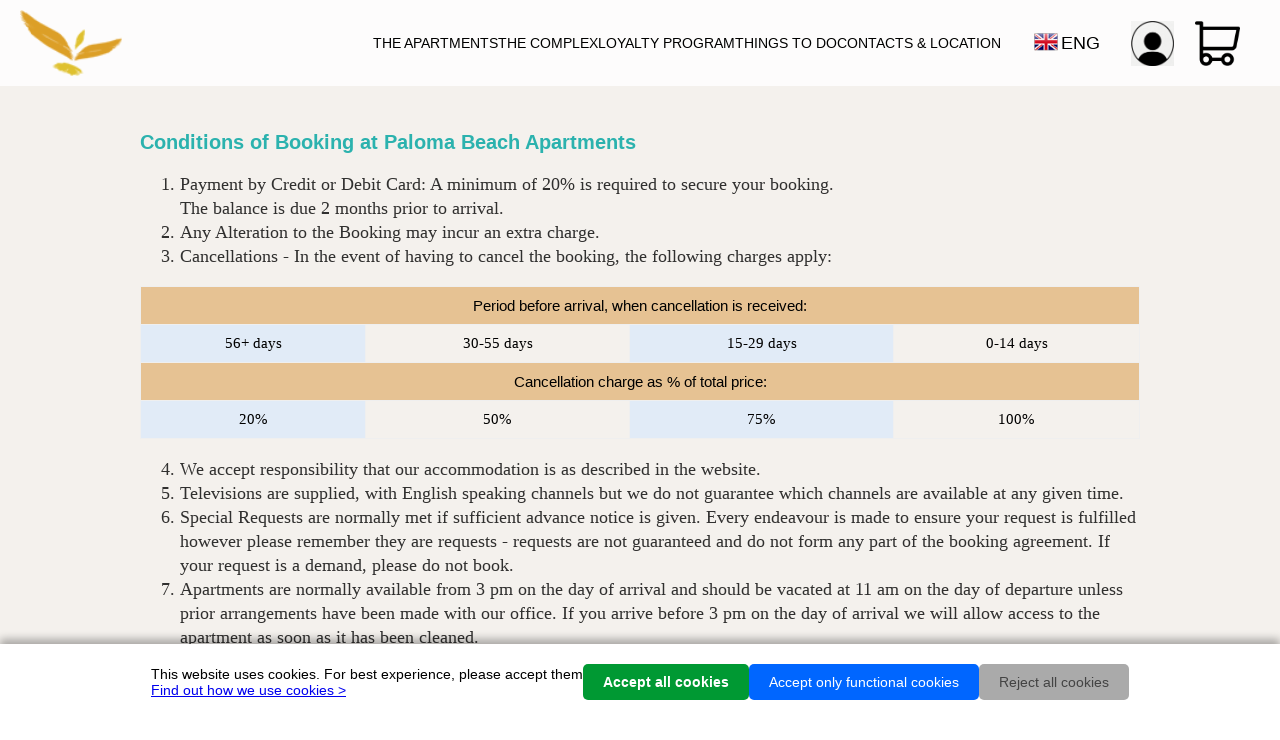

--- FILE ---
content_type: text/html; charset=UTF-8
request_url: https://www.palomabeach.com/termsandconditions
body_size: 13621
content:
	<div class="cookiebanner-overlay">
		<div class="cookiebanner">
			<div class="cookiebanner-text">
				This website uses cookies. For best experience, please accept them<br>
				<a href="cookies">Find out how we use cookies ></a>
			</div>
			<div class="cookiebanner-buttons">
				<div class="cookiebanner-button acceptall">
					Accept all cookies				</div>
				<div class="cookiebanner-button functionalonly">
					Accept only functional cookies				</div>
				<div class="cookiebanner-button rejectall">
					Reject all cookies				</div>
			</div>
		</div>
	</div>
<!DOCTYPE HTML>
<html>
<head>
<meta charset="utf-8">
<meta name="theme-color" content="#335b8c"/>
<meta name="viewport" content="width=device-width, initial-scale=1, maximum-scale=1, user-scalable=0">

<link rel="stylesheet" type="text/css" href="css/palomabeach.css?1764166913">
<title>Terms and conditions</title>
<meta name="description" content="Conditions Of Booking Paloma Beach Holiday Apartments.">
<meta name="keywords" content="Conditions Of Booking, Self Catering Holidays, Apartments in Tenerife, Paloma Beach, Holiday Apartments">
</head>
<body>
<div class="container">
	<script>
consentselection = 'denied';

// Define dataLayer and the gtag function.
window.dataLayer = window.dataLayer || [];
function gtag(){dataLayer.push(arguments);}

// Set default consent to 'denied' as a placeholder
// Determine actual values based on your own requirements
gtag('consent', 'default', {
	'ad_storage': consentselection,
	'ad_user_data': consentselection,
	'ad_personalization': consentselection,
	'analytics_storage': consentselection
});
</script>

<!-- Google Tag Manager -->
<script>(function(w,d,s,l,i){w[l]=w[l]||[];w[l].push({'gtm.start':
new Date().getTime(),event:'gtm.js'});var f=d.getElementsByTagName(s)[0],
j=d.createElement(s),dl=l!='dataLayer'?'&l='+l:'';j.async=true;j.src=
'https://www.googletagmanager.com/gtm.js?id='+i+dl;f.parentNode.insertBefore(j,f);
})(window,document,'script','dataLayer','GTM-KRSK7M6');</script>
<!-- End Google Tag Manager -->

<!-- Google Tag Manager (noscript) -->
<noscript><iframe src="https://www.googletagmanager.com/ns.html?id=GTM-KRSK7M6"
height="0" width="0" style="display:none;visibility:hidden"></iframe></noscript>
<!-- End Google Tag Manager (noscript) -->

<div class="header">
	<a href="/">
		<div class="header-logo">
		</div>
	</a>
	<div class="header-menu">
		<div class="header-menu-links">
			<a href="apartments">
				<div class="header-menu-link">
					The Apartments				</div>
			</a>
			<a href="palomabeach">
				<div class="header-menu-link">
					The Complex				</div>
			</a>
			<a href="loyaltyprogram">
				<div class="header-menu-link">
					Loyalty Program				</div>
			</a>
			<a href="thingstodo">
				<div class="header-menu-link">
					Things to do				</div>
			</a>
			<a href="contact">
				<div class="header-menu-link">
					Contacts & Location				</div>
			</a>
		</div>
		<div class="header-menu-lang">
			<div class="header-menu-lang-item selected">
				<div class="header-menu-lang-icon icon-en">
				</div>
				<div class="header-menu-lang-text">
					ENG				</div>
			</div>
			<div class="header-menu-lang-options">
				<a href="/es/termsandconditions" data-uri="/es/termsandconditions">
										<div class="header-menu-lang-option" data-lang="es">
											<div class="header-menu-lang-icon icon-es">
											</div>
											<div class="header-menu-lang-text">
												ESP
											</div>
										</div>
									</a><a href="/it/termsandconditions" data-uri="/it/termsandconditions">
										<div class="header-menu-lang-option" data-lang="it">
											<div class="header-menu-lang-icon icon-it">
											</div>
											<div class="header-menu-lang-text">
												ITA
											</div>
										</div>
									</a><a href="/se/termsandconditions" data-uri="/se/termsandconditions">
										<div class="header-menu-lang-option" data-lang="se">
											<div class="header-menu-lang-icon icon-se">
											</div>
											<div class="header-menu-lang-text">
												SVE
											</div>
										</div>
									</a><a href="/be/termsandconditions" data-uri="/be/termsandconditions">
										<div class="header-menu-lang-option" data-lang="be">
											<div class="header-menu-lang-icon icon-be">
											</div>
											<div class="header-menu-lang-text">
												VLA
											</div>
										</div>
									</a><a href="/nl/termsandconditions" data-uri="/nl/termsandconditions">
										<div class="header-menu-lang-option" data-lang="nl">
											<div class="header-menu-lang-icon icon-nl">
											</div>
											<div class="header-menu-lang-text">
												NED
											</div>
										</div>
									</a><a href="/fr/termsandconditions" data-uri="/fr/termsandconditions">
										<div class="header-menu-lang-option" data-lang="fr">
											<div class="header-menu-lang-icon icon-fr">
											</div>
											<div class="header-menu-lang-text">
												FRA
											</div>
										</div>
									</a><a href="/de/termsandconditions" data-uri="/de/termsandconditions">
										<div class="header-menu-lang-option" data-lang="de">
											<div class="header-menu-lang-icon icon-de">
											</div>
											<div class="header-menu-lang-text">
												DEU
											</div>
										</div>
									</a>			</div>
		</div>
		<a href="mybookings">
			<div class="header-menu-account">
				<div class="header-menu-account-login"></div>			</div>
		</a>
					<div class="header-menu-basket" data-bookings="0">
				<div class="header-menu-basket-counter">
					0				</div>
			</div>
				<div class="header-menu-hamburger">
		</div>
	</div>
</div>
<div class="popup-basket">
	<div class="popup-basket-bookings">
			</div>
	<div class="popup-basket-total">
		<div class="popup-basket-total-rooms">
					</div>
		<div class="popup-basket-total-text">
			apartment selected		</div>
		<div class="popup-basket-total-total">
					</div>
	</div>
	<div class="popup-basket-checkout">
		Checkout	</div>
</div>	<div class="content">
		<div class="box">
			<div class="box-section">
				<div class="box-details">
					<div class="box-title">
						Conditions of Booking at Paloma Beach  Apartments					</div>
					<div class="box-text">
						<ol>
							<li>Payment by Credit or Debit Card: A minimum of 20% is required to secure your booking.<br>The balance is due 2 months prior to arrival.</li>
							<li>Any Alteration to the Booking may incur an extra charge.</li>
							<li>Cancellations - In the event of having to cancel the booking, the following charges apply:</li>
						</ol>
					</div>
					<div class="box-table">
						<table border="0" cellpadding="0" cellspacing="0">
							<tr>
								<th colspan="4">
									Period before arrival, when cancellation is received:								</th>
							</tr>
							<tr>
								<td>
									56+ days								</td>
								<td>
									30-55 days								</td>
								<td>
									15-29 days								</td>
								<td>
									0-14 days								</td>
							</tr>
							<tr>
								<th colspan="4">
									Cancellation charge as % of total price:								</th>
							</tr>
							<tr>
								<td>
									20%
								</td>
								<td>
									50%
								</td>
								<td>
									75%
								</td>
								<td>
									100%
								</td>
							</tr>
						</table>
					</div>
					<div class="box-text">
						<ol start="4">
							<li>We accept responsibility that our accommodation is as described in the website.</li>
							<li>Televisions are supplied, with English speaking channels but we do not guarantee which channels are available at any given time.<br></li>
							<li>Special Requests are normally met if sufficient advance notice is given. Every endeavour is made to ensure your request is fulfilled however please remember they are requests - requests are not guaranteed and do not form any part of the booking agreement. If your request is a demand, please do not book.</li>
							<li>Apartments are normally available from 3 pm on the day of arrival and should be vacated at 11 am on the day of departure unless prior arrangements have been made with our office. If you arrive before 3 pm on the day of arrival we will allow access to the apartment as soon as it has been cleaned.</li>
							<li>For bookings in a 1 bedroom apartment for 3 people or a 2 bedroom for 5 people - a supplementary fold up bed is provided - not a full sized bed.</li>
							<li>Minimum stay 3 nights.</li>
							<li>The apartments are cleaned for guests arrival, linen is provided and changed on a weekly basis, towels are also provided and changed every 2-3 days. Additional cleaning, linen changes & towel changes can be arranged but is at extra cost and not included in our listed prices.<br>Guests booked in to superior, poolside or penthouse plus apartments can request fresh towels at reception once a day.</li>
							<li>WIFI is available free of charge from Reception and is available poolside. There is also free Wi-Fi available in every apartment under normal circumstances.</li>
							<li>Safes are available in the apartments for a small weekly fee of &euro;10.00.</li>
							<li>A local tax of 7% IGIC is included in all of our prices.</li>
							<li>We operate a no smoking policy inside the apartments. Guests are free to smoke on the balcony of the apartment. There is a 250 euro fine for smoking in the apartments.</li>
						</ol>
					</div>
				</div>
			</div>
		</div>
		<div class="box">
			<div class="box-section">
				<div class="box-details">
					<div class="box-title">
						Our full address is:					</div>
					<div class="box-text">
						Paloma Beach Apartments<br>Avenida Juan Carlos I, 43<br>38650 Los Cristianos<br>Santa Cruz de Tenerife<br>Phone: +34 922 750 410					</div>
					<a href="/">
						<div class="box-button">
							Book Now						</div>
					</a>
				</div>
			</div>
		</div>
	</div>
	<div class="footer">
	<div class="footer-column">
		<div class="footer-address">
			<div class="footer-address-icon icon-map">
			</div>
			<div class="footer-address-text">
				Avenida Juan Carlos I,43<br>
				38650 Los Cristianos<br>
				Tenerife (Spain)
			</div>
		</div>
		<div class="footer-address">
			<div class="footer-address-icon icon-phone">
			</div>
			<div class="footer-address-text">
				+34 922 750 410
			</div>
		</div>
		<div class="footer-address">
			<div class="footer-address-icon icon-email">
			</div>
			<div class="footer-address-text">
				<a href="mailto:info@palomabeach.com">info@palomabeach.com</a>
			</div>
		</div>
	</div>
	<div class="footer-column">
		<div class="footer-social">
			<div class="footer-social-title">
				Get Social			</div>
			<div class="footer-social-links">
				<a href="https://www.facebook.com/palomabeachapartments" target="_blank" rel="nofollow">
					<div class="footer-social-link icon-facebook">
					</div>
				</a>
				<a href="https://www.instagram.com/palomabeachapartments/" target="_blank" rel="nofollow">
					<div class="footer-social-link icon-instagram">
					</div>
				</a>
				<a href="https://twitter.com/paloma_beach" target="_blank" rel="nofollow">
					<div class="footer-social-link icon-x">
					</div>
				</a>
				<a href="https://www.youtube.com/@JohnParkes" target="_blank" rel="nofollow">
					<div class="footer-social-link icon-youtube">
					</div>
				</a>
				<a href="https://www.tiktok.com/@palomabeachapartments" target="_blank" rel="nofollow">
					<div class="footer-social-link icon-tiktok">
					</div>
				</a>
			</div>
		</div>
		<div class="footer-links">
			<div class="footer-links-column">
				<a href="palomabeach">The Complex</a><br>
				<a href="loyaltyprogram">Loyalty Program</a><br>
				<a href="apartments">The Apartments</a><br>
				<a href="thingstodo">Things to do</a><br>
				<a href="contact">Contacts & Location</a>
			</div>
			<div class="footer-links-column">
				<a href="transparency">Transparency</a><br>
				<a href="termsandconditions">Terms and conditions</a><br>
				<a href="photos">Photo Gallery</a><br>
				<a href="faq">F.A.Q.</a>
			</div>
		</div>
	</div>
	<div class="footer-column">
		<div class="footer-certificates">
			<div class="footer-certificates-title">
				Quality certificates			</div>
			<div class="footer-certificates-certificates">
				<a href="https://www.booking.com/hotel/es/paloma-beach-apartments.en-gb.html" target="_blank" rel="nofollow">
					<div class="footer-certificate-bookingdotcom">
					</div>
				</a>
				<a href="https://www.tripadvisor.co.uk/Hotel_Review-g659661-d286929-Reviews-Paloma_Beach_Apartments-Los_Cristianos_Arona_Tenerife_Canary_Islands.html" target="_blank" rel="nofollow">
					<div class="footer-certificate-tripadvisor">
					</div>
				</a>
			</div>
		</div>
	</div>
</div></div>
<script>confirmremovebooking = "Remove this booking?";
apartmentsselected = "apartments selected";
apartmentselected = "apartment selected";</script>
<script src="//code.jquery.com/jquery-1.11.3.min.js"></script>
<script src="js/header.js?1732698437"></script>
<script src="js/cookiebanner.js"></script>
<script src="js/alertconfirmation.js"></script>
<script>
</script>
</body>
</html>

--- FILE ---
content_type: text/css
request_url: https://www.palomabeach.com/css/palomabeach.css?1764166913
body_size: 106137
content:
@import url('https://fonts.googleapis.com/css2?family=Dancing+Script:wght@400..700&display=swap');
@import url('https://fonts.googleapis.com/css2?family=Londrina+Outline&display=swap');

@font-face
{
	font-family: 'Dream';
  src: url('../fonts/dream_orphans-webfont.eot');
  src: url('../fonts/dream_orphans-webfont.eot?#iefix') format('embedded-opentype'),
       url('../fonts/dream_orphans-webfont.woff2') format('woff2'),
       url('../fonts/dream_orphans-webfont.woff') format('woff'),
       url('../fonts/dream_orphans-webfont.ttf') format('truetype'),
       url('../fonts/dream_orphans-webfont.svg#dream_orphansregular') format('svg');
  font-weight: normal;
  font-style: normal;
}

@keyframes pulse
{
	from {background-color: #fcfbe9; color: #000;}
	to {background-color: #f63; color: #fff;}
}

.inputvalid
{
	background: #c6ffaf !important;
}
.inputinvalid
{
	background: #901010 !important;
	color: #fff !important;
}

[type="text"]:disabled
{
	background: #aaa;
}

@charset "utf-8";
/* CSS Document */

.cookiebanner-overlay
{
	position: fixed;
	top: 0;
	left: 0;
	width: 100%;
	height: 100%;
	display: flex;
	align-items: center;
	z-index: 2000;
}
	.cookiebanner
	{
		display: flex;
		width: 100%;
		background: #fff;
		margin-top: auto;
		padding: 20px;
		gap: 20px;
		justify-content: center;
		align-items: center;
		box-shadow: 0 -5px 8px rgba(0,0,0,.3);
	}
		.cookiebanner-buttons
		{
			display: flex;
			gap: 20px;
		}
			.cookiebanner-button
			{
				padding: 10px 20px;
				cursor: pointer;
				border-radius: 5px;
			}
			.cookiebanner-button.acceptall
			{
				background: #093;
				color: #fff;
				font-weight: bold;
			}
			.cookiebanner-button.functionalonly
			{
				background: #06f;
				color: #fff;
			}
			.cookiebanner-button.rejectall
			{
				background: #aaa;
				color: #444;
			}

.clear {clear: both;}

.icon-en {background-image: url(../img/lang_en.png);}
.icon-es {background-image: url(../img/lang_es.png);}
.icon-fr {background-image: url(../img/lang_fr.png);}
.icon-it {background-image: url(../img/lang_it.png);}
.icon-se {background-image: url(../img/lang_se.png);}
.icon-be {background-image: url(../img/lang_be.png);}
.icon-nl {background-image: url(../img/lang_nl.png);}
.icon-de {background-image: url(../img/lang_de.png);}

.icon-wifi {background-image: url(../img/icon-wifi.png);}
.icon-heatedpool {background-image: url(../img/icon-heatedpool.png);}
.icon-jacuzzi {background-image: url(../img/icon-jacuzzi.png);}
.icon-luggage {background-image: url(../img/icon-luggage.png);}
.icon-shower {background-image: url(../img/icon-shower.png);}
.icon-parking {background-image: url(../img/icon-parking.png);}
.icon-excursions {background-image: url(../img/icon-excursions.png);}
.icon-laundry {background-image: url(../img/icon-laundry.png);}

.icon-mountainorseaview {background-image: url(../img/apartmentfeatures/mountainseaview.png);}
.icon-poolsideview {background-image: url(../img/apartmentfeatures/poolsideview.png);}
.icon-airconditioning {background-image: url(../img/apartmentfeatures/airconditioning.png);}
.icon-privatebathroom {background-image: url(../img/apartmentfeatures/privatebathroom.png);}
.icon-freewifi {background-image: url(../img/apartmentfeatures/wifi.png);}
.icon-tv32 {background-image: url(../img/apartmentfeatures/tv32.png);}
.icon-tv55 {background-image: url(../img/apartmentfeatures/tv55.png);}
.icon-freetowelchanges {background-image: url(../img/apartmentfeatures/freetowelchanges.png);}
.icon-fullkitchen {background-image: url(../img/apartmentfeatures/fullkitchen.png);}
.icon-privateterrace {background-image: url(../img/apartmentfeatures/privateterrace.png);}

.feature-kitchen {background-image: url(../img/features/kitchen.png);}
.feature-lounger {background-image: url(../img/features/lounger.png);}
.feature-terrace {background-image: url(../img/features/terrace.png);}
.feature-wifi {background-image: url(../img/features/wifi.png);}
.feature-airco{background-image: url(../img/features/airco.png);}
.feature-washingmachine {background-image: url(../img/features/washingmachine.png);}
.feature-tv {background-image: url(../img/features/tv.png);}
.feature-balinesebed {background-image: url(../img/features/balinesebed.png);}

.icon-safe {background-image: url(../img/apartmentfeatures/safe.png);}
.icon-ac {background-image: url(../img/apartmentfeatures/airco.png);}
.icon-fan {background-image: url(../img/apartmentfeatures/fan.png);}
.icon-extratowelchange {background-image: url(../img/apartmentfeatures/towels.png);}
.icon-latecheckout {background-image: url(../img/apartmentfeatures/checkout.png);}
.icon-cleaning {background-image: url(../img/apartmentfeatures/cleaning.png);}

.icon-lifts {background-image: url(../img/apartmentfeatures/lifts.png);}
.icon-sunbeds {background-image: url(../img/apartmentfeatures/sunbeds.png);}
.icon-watermachine {background-image: url(../img/apartmentfeatures/watermachine.png);}
.icon-swimmingpool {background-image: url(../img/apartmentfeatures/swimmingpool.png);}
.icon-sunshades {background-image: url(../img/apartmentfeatures/sunshades.png);}
.icon-freeparking {background-image: url(../img/apartmentfeatures/freeparking.png);}
.icon-chargingpoint {background-image: url(../img/apartmentfeatures/chargingpoint.png);}
.icon-balinesebed {background-image: url(../img/apartmentfeatures/balinesebed.png);}

.icon-tick {background-image: url(../img/tick.png);}

.icon-bookingdotcom {background-image: url(../img/icon-bookingdotcom.png);}
.icon-tripadvisor {background-image: url(../img/icon-tripadvisor.png);}
.icon-google {background-image: url(../img/icon-google.png);}

.icon-map {background-image: url(../img/icon-map.png);}
.icon-phone {background-image: url(../img/icon-phone.png);}
.icon-email {background-image: url(../img/icon-email.png);}
.icon-map-blue {background-image: url(../img/icon-map-blue.png);}
.icon-phone-blue {background-image: url(../img/icon-phone-blue.png);}
.icon-email-blue {background-image: url(../img/icon-email-blue.png);}

.icon-facebook {background-image: url(../img/icon-facebook.png);}
.icon-instagram {background-image: url(../img/icon-instagram.png);}
.icon-x {background-image: url(../img/icon-x.png);}
.icon-youtube {background-image: url(../img/icon-youtube.png);}
.icon-tiktok {background-image: url(../img/icon-tiktok.png);}

.italic {font-style: italic;}
.center {text-align: center;}
.bold {font-weight: bold;}

.showpassword
{
	width: 32px;
	position: absolute;
	right: 10px;
	top: 0;
	background: url(../img/viewpassword.png) center no-repeat;
	background-size: contain;
	cursor: pointer;
	height: 100%;
}

body
{
	font-size: 14px;
	font-family: 'Roboto', Arial, Helvetica, sans-serif;
	margin: 0;
	padding: 0;
}

.popup-overlay
{
	background: rgba(0,0,0,.7);
	position: fixed;
	width: 100%;
	height: 100%;
	left: 0;
	top: 0;
	z-index: 550;
	display: flex;
	align-items: center;
	justify-content: center;
}
	.popup-loading
	{
		position: absolute;
		top: 0;
		right: 0;
		left: 0;
		bottom: 0;
		margin: auto;
		z-index: 0;
		display: flex;
		flex-direction: column;
		align-items: center;
		justify-content: center;
		gap: 10px;	
	}
		.popup-loading-icon
		{
			background: url(../img/checking.gif) center no-repeat;
			width: 64px;
			height: 64px;
			background-size: contain;
		}
		.popup-loading-message
		{
			font-size: 20px;
			color: #fff;
		}
		
	.popup
	{
		max-width: 90vw;
		max-height: 90vh;
		margin: auto;
		z-index: 1;
	}
	.popup > iframe
	{
		width: 100%;
		height: 100%;
		border: 0;
		padding: 0;
	}
		.popup-container
		{
			display: flex;
			flex-direction: column;
		}
			.popup-titlebar
			{
				display: flex;
				align-items: center;
				background: #333;
				color: #fff;
				gap: 10px;
			}
				.popup-titlebar-title
				{
					padding: 5px;
					font-weight: bold;
					font-size: 13px;
					flex: 1;
				}
				.popup-titlebar-close
				{
					padding: 10px;
					text-align: center;
					font-weight: bold;
					background: #c00;
					margin-left: auto;
					cursor: pointer;
				}
			.popup-content
			{
				flex: 1;
				overflow-y: auto;
				max-height: calc(100vh - 70px);
				padding: 15px;
			}

.notification-overlay,
.confirmation-overlay,
.option-overlay
{
	background: rgba(0,0,0,.7);
	position: fixed;
	width: 100%;
	height: 100%;
	left: 0;
	top: 0;
	z-index: 550;
	display: flex;
	align-items: center;
	justify-content: center;
}
	.notification,
	.confirmation,
	.option
	{
		overflow: hidden;
		margin: 20px;
		padding: 20px;
		background: #fff;
    border-radius: 5px;
    box-shadow: 0px 3px 3px rgba(0,0,0,.5);
		display: flex;
		flex-direction: column;
	}
		.notification-iconmessage,
		.confirmation-iconmessage,
		.option-iconmessage
		{
			display: flex;
			padding: 20px 20px 40px 20px;
			align-items: center;
		}
			.notification-icon,
			.confirmation-icon,
			.option-icon
			{
				width: 64px;
				height: 64px;
				background-position: center;
				background-repeat: no-repeat;
				background-size: contain;
			}
			.notification-icon
			{
				background-image: url(../img/notification.png);
			}
			.confirmation-icon,
			.option-icon
			{
				background-image: url(../img/confirmation.png);
			}
			.notification-message,
			.confirmation-message,
			.option-message
			{
				display: inline-block;
				vertical-align: middle;
				width: calc(100% - 90px);
				margin: 0 0 0 20px;
				font-size: 13px;
				font-weight: bold;
				color: #6b7084;
				text-align: left;
				color: #000;
			}
		.confirmation-buttons,
		.option-options
		{
			display: flex;
			align-items: center;
			gap: 20px;
		}
		.notification-ok,
		.confirmation-confirm,
		.option-option
		{
			background: #3372c1;
			color: #fff;
			padding: 12px 40px;
			border-radius: 5px;
			font-size: 13px;
			text-align: center;
			cursor: pointer;
			margin: 0 auto;
			font-weight: bold;
		}
		.option-option + .option-option
		{
			background: #d7ad2b;
			border-color: #c19b29;
		}
		.confirmation-cancel
		{
			background: #f9a2a2;
			color: #333;
			padding: 12px 20px;
			border-radius: 5px;
			font-size: 13px;
			text-align: center;
			cursor: pointer;
		}
		.option-cancel
		{
			position: absolute;
			bottom: 10px;
			left: 0;
			right: 0;
			margin: auto;
			width: 100px;
			text-align: center;
			display: inline;
			color: #999;
			cursor: pointer;
			font-size: 12px;
		}
		.option-cancel:hover
		{
			text-decoration: underline;
		}

.popup-basket
{
	position: fixed;
	top: 90px;
	width: 500px;
	right: 35px;
	display: none;
	flex-direction: column;
	background: #f0f0f0;
	z-index: 500;
	box-shadow: 0 7px 7px rgba(0,0,0,.4);
	border-radius: 5px;
}
.popup-basket:after
{
	content: '';
	width: 0px;
	height: 0px;
	border-style: solid;
	border-width: 0 11px 19.1px 11px;
	border-color: transparent transparent #f0f0f0 transparent;
	transform: rotate(0deg);
	position: absolute;
	top: -19px;
	right: 15px;
}
	.popup-basket-bookings
	{
		transition: all .4s ease-in-out;
		overflow: auto;
		overflow-x: hidden;
		max-height: calc(100vh - 200px);
	}
		.popup-basket-booking
		{
			display: flex;
			padding: 6px 10px 6px 12px;
			font-size: 14px;
			align-items: center;
		}
			.popup-basket-booking-remove
			{
				width: 16px;
				height: 16px;
				background: url(../img/delete.png) center no-repeat;
				background-size: contain;
				cursor: pointer;
			}
			.popup-basket-booking-titledates
			{
				display: flex;
				flex-direction: column;
				margin-left: 10px;
			}
				.popup-basket-booking-title
				{
					color: #039;
				}
			.popup-basket-booking-price
			{
				margin-left: auto;
				text-align: right;
				font-size: 14px;
			}
		.popup-basket-viewdetails-text
		{
			margin: 0 10px 0 0;
			font-size: 14px;
			font-weight: bold;
			color: #666;
		}
		.popup-basket-viewdetails-arrow
		{
			width: 26px;
			height: 14px;
			background: url(../img/viewdetails.png) center no-repeat;
			background-size: contain;
			cursor: pointer;
			margin: 0 0 0 5px;
			transition: all .4s ease-in-out;
		}
	.popup-basket-total
	{
		display: flex;
		margin: 0 10px;
		padding: 10px 0 0 0;
		border-top: 1px solid #ccc;
		font-weight: bold;
		align-items: center;
	}
		.popup-basket-total-rooms
		{
		}
		.popup-basket-total-text
		{
			margin-left: 5px;
		}
		.popup-basket-total-total
		{
			margin-left: auto;
		}
	.popup-basket-checkout
	{
		margin: 10px 10px 10px auto;
		background: #2bb2ae;
    color: #fff;
    font-size: 12px;
    font-weight: bold;
    border-radius: 5px;
    padding: 6px 10px;
    text-align: center;
		cursor: pointer;
	}
.popup-availability-overlay
{
	position: fixed;
	z-index: 600;
	top:0;
	left: 0;
	width: 100%;
	height: 100%;
	background: rgba(0,0,0,.6);
	flex-direction: column;
	align-items: center;
	justify-content: center;
	display: none;
}
	.popup-availability
	{
		background: #fff;
		border: 1px solid #333;
		padding: 5px;
		max-height: calc(95vh - 10px);
		max-width: calc(95vw - 10px);
		margin: auto;
		position: relative;
	}
		.popup-availability-close
		{
			width: 24px;
			height: 24px;
			position: absolute;
			top: 5px;
			right: 5px;
			cursor: pointer;
			background: url(../img/close.png) center no-repeat;
			background-size: contain;
		}
		.popup-availability-apartmenttypes
		{
			display: flex;
			flex-direction: column;
			padding: 20px 0;
		}
			.popup-availability-apartmenttype
			{
				padding: 5px;
				display: flex;
				gap: 10px;
				align-items: center;
				flex-shrink: 0;
				cursor: pointer;
			}
				.popup-availability-apartmenttype-image
				{
					border-radius: 18px;
					flex: 1;
					align-self: stretch;
					background-position: center;
					background-repeat: no-repeat;
					background-size: cover;
					min-height: 70px;
					min-width: 100px;
					max-height: 70px;
					max-width: 100px;
				}
				.popup-availability-apartmenttype-text
				{
					color: #1b8f8c;
					font-weight: bold;
				}
				.popup-availability-apartmenttype-arrow
				{
					font-size: 60px;
					line-height: 0;
					transform: scale(0.4,1);
					margin-left: auto;
				}
		

.popup-apartmentinfo-overlay
{
	position: fixed;
	z-index: 600;
	top:0;
	left: 0;
	width: 100%;
	height: 100%;
	background: rgba(0,0,0,.6);
	flex-direction: column;
	align-items: center;
	justify-content: center;
	display: none;
}
	.popup-apartmentinfo
	{
		background: #fff;
		border: 1px solid #333;
		padding: 40px;
		max-height: calc(95vh - 80px);
		max-width: calc(95vw - 80px);
		margin: auto;
		position: relative;
	}
		.popup-apartmentinfo-close
		{
			width: 24px;
			height: 24px;
			position: absolute;
			top: 5px;
			right: 5px;
			cursor: pointer;
			background: url(../img/close.png) center no-repeat;
			background-size: contain;
		}
		.popup-apartmentinfo-columns
		{
			display: flex;
			gap: 40px;
		}
			.popup-apartmentinfo-column
			{
				display: grid;
				flex-direction: column;
				gap: 10px;
			}
				.popup-apartmentinfo-title
				{
					color: #545454;
					text-transform: uppercase;
					font-size: 16px;
					font-weight: bold;
					font-style: italic;
					text-align: center;
				}
				.popup-apartmentinfo-feature
				{
					display: flex;
					gap: 5px;
					align-items: center;
				}
					.popup-apartmentinfo-feature-icon
					{
						width: 26px;
						height: 26px;
						background-position: center;
						background-repeat: no-repeat;
						background-size: contain;
					}
					.popup-apartmentinfo-feature-text
					{
						font-size: 14px;
						color: #000;
					}
				.popup-apartmentinfo-disclaimer
				{
					margin-top: 20px;
					font-size: 12px;
				}

.popup-gallery-overlay
{
	display: none;
	position: fixed;
	width: 100%;
	height: 100%;
	top: 0;
	left: 0;
	background: rgba(0,0,0,.6);
	z-index: 600;
}
	.popup-gallery
	{
		background: #fff;
		margin: auto;
		width: calc(100% - 40px);
		max-width: 1000px;
		position: relative;
    border: 1px solid #333;
	}
		.popup-gallery-title
		{
			color: #545454;
			text-transform: uppercase;
			font-size: 16px;
			font-weight: bold;
			font-style: italic;
			padding: 10px;
		}
		.popup-gallery-close
		{
			width: 24px;
			height: 24px;
			position: absolute;
			top: 5px;
			right: 5px;
			cursor: pointer;
			background: url(../img/close.png) center no-repeat;
			background-size: contain;
		}
		.popup-gallery-content
		{
			overflow-y: auto;
			max-height: calc(100vh - 100px);
			display: flex;
			flex-direction: column;
		}
			.popup-gallery-gallery
			{
				position: relative;
				display: flex;
				overflow: hidden;				
				width: auto;
				height: calc(100vh - 300px);
				max-height: 700px;
			}
				.popup-gallery-gallery-counter
				{
					font-size: 11px;
					color: #fff;
					font-weight: bold;
					position: absolute;
					bottom: 5px;
					right: 5px;
				}
				.popup-gallery-gallery-left,
				.popup-gallery-gallery-right
				{
					height: 100%;
					width: 50%;
					position: absolute;
					top: 0;
					z-index: 400;
					background-repeat: no-repeat;
					background-size: 48px;
					cursor: pointer;
				}
				.popup-gallery-gallery-left
				{
					background-image: url(../img/slideshow-left.png);
					background-position: center left;
				}
				.popup-gallery-gallery-right
				{
					left: 50%;
					background-image: url(../img/slideshow-right.png);
					background-position: center right;
				}
				.popup-gallery-gallery-image
				{
					background-size: cover;
					background-repeat: no-repeat;
					background-position: center;
					width: 100%;
					min-width: 100%;
					overflow: hidden;
				}
			.popup-gallery-description
			{
				padding: 20px;
				font-size: 13px;
				flex: 0;
				overflow: auto;
			}
				.popup-gallery-description ul
				{
					margin-left: 0 !important;
				}

.popup-virtualtour-overlay
{
	display: none;
	position: fixed;
	width: 100%;
	height: 100%;
	top: 0;
	left: 0;
	background: rgba(0,0,0,.6);
	z-index: 600;
}
	.popup-virtualtour
	{
		background: #fff;
		margin: auto;
		width: calc(100% - 40px);
		max-width: 1000px;
		position: relative;
    border: 1px solid #333;
	}
		.popup-virtualtour-title
		{
			color: #545454;
			text-transform: uppercase;
			font-size: 16px;
			font-weight: bold;
			font-style: italic;
			padding: 10px;
		}
		.popup-virtualtour-close
		{
			width: 24px;
			height: 24px;
			position: absolute;
			top: 5px;
			right: 5px;
			cursor: pointer;
			background: url(../img/close.png) center no-repeat;
			background-size: contain;
		}
		.popup-virtualtour-content
		{
			overflow-y: auto;
			display: flex;
			flex-direction: column;
			height: 0;
			padding-top: calc(100% / 16 * 9);
			position: relative;
		}
			.popup-virtualtour-content iframe
			{
				border: 0;
				width: 100%;
				position: absolute;
				top: 0;
				height: 100%;
			}

.popup-booking-overlay
{
	position: fixed;
	top:0;
	left: 0;
	width: 100%;
	height: 100%;
	background: rgba(0,0,0,.6);
	flex-direction: column;
	align-items: center;
	justify-content: center;
	display: none;
	z-index: 600;
}
	.popup-booking
	{
		display: flex;
		background: #fffffc;
		border: 2px solid #f2f2f0;
		border-radius: 20px;
		padding: 30px;
		gap: 30px;
		align-items: center;
		margin: auto;
		max-width: calc(100% - 100px);
		max-height: calc(100% - 64px);
		position: relative;
	}
		.popup-booking-close
		{
			width: 32px;
			height: 32px;
			position: absolute;
			top: -16px;
			right: -16px;
			cursor: pointer;
			background: url(../img/close.png) center no-repeat #fff;
			background-size: 20px;
			border-radius: 32px;
			border: 1px solid #333;
		}
		.popup-booking-titlecolumn
		{
			display: flex;
			flex-direction: column;
			flex: 1;
		}
			.popup-booking-titlecolumn-title
			{
				color: #535353;
				font-size: 30px;
				font-weight: bold;
				flex: 0;
				line-height: 42px;
			}
		.popup-booking-image
		{
			border-radius: 18px;
			flex: 1;
			align-self: stretch;
			background-position: center;
			background-repeat: no-repeat;
			background-size: cover;
			min-height: 200px;
			min-width: 200px;
		}
		.popup-booking-info
		{
			display: flex;
			flex-direction: column;
			gap: 10px;
			flex: 1;
			align-self: stretch;
			align-items: center;
		}
			.popup-booking-dates
			{
				font-size: 20px;
				font-weight: bold;
			}
			.popup-booking-guests
			{
				font-size: 16px;
				font-weight: bold;
			}
			.popup-booking-guests.availbilitycalendar
			{
				width: 100%;
				display: flex;
				gap: 10px;
				align-items: center;
				justify-content: flex-end;
			}
				.popup-booking-guests-label
				{
					flex: 1;
					text-align: right;
					font-size: 14px;
				}
				.popup-booking-guests-input
				{
					margin-right: 40%;
				}
					.popup-booking-guests-input select
					{
						padding: 6px 10px;
						border: 1px solid #999;
						border-radius: 5px;
					}
			.popup-booking-nights
			{
				font-size: 16px;
				color: #666;
				font-weight: bold;
			}
			.popup-booking-price
			{
				font-weight: bold;
				color: #0062cb;
				font-size: 32px;
				flex: 1;
			}
			.popup-booking-price:empty
			{
				background: url(../img/checking.gif) center no-repeat;
				background-size: contain;
				position: relative;
			}
			.popup-booking-price:empty:after
			{
				content: "\00A0";
			}
			.popup-booking-includes
			{
				margin-top: auto;
				font-size: 10px;
				font-weight: bold;
			}			
		.popup-booking-buttons
		{
			display: flex;
			flex-direction: column;
			gap: 10px;
		}
			.popup-booking-booknow
			{
				display: flex;
				align-items: center;
				justify-content: center;
				padding: 15px;
				border-radius: 100px;
				color: #fff;
				cursor: pointer;
				background: #2bb2ae;
				font-size: 24px;
				font-weight: bold;
				text-transform: uppercase;
				flex: 1;
				white-space: nowrap;
			}
			.popup-booking-addtobasket
			{
				display: flex;
				align-items: center;
				justify-content: center;
				padding: 13px;
				border-radius: 100px;
				color: #2bb2ae;
				border: 2px solid #2bb2ae;
				cursor: pointer;
				font-size: 24px;
				font-weight: bold;
				flex: 1;
				white-space: nowrap;
			}

.container
{
	display: flex;
	flex-direction: column;
	margin: 0 auto;
	padding-top: 106px;
	background: #f4f1ed;
}
.container.home
{
	background: none;
	padding-top: 0;
}
	.header
	{
		position: fixed;
		top: 0;
		left: 0;
		right: 0;
		margin: auto;
		display: flex;
		padding: 10px 20px;
		background: rgba(255,255,255,.8);
		z-index: 300;
	}
	.header.home
	{
		background: none;
	}
	.header.scrolled
	{
		background: rgba(255,255,255,.8);
	}
		.header-logo
		{
			width: 105px;
			height: 66px;
			background: url(../img/logo.png) center left no-repeat;
			background-size: contain;
		}
		.header-menu
		{
			display: flex;
			margin: 0 20px;
			align-items: center;
			flex: 1;
			width: calc(100% - 200px);
		}
			
			.header-menu-hamburger
			{
				display: none;
			}
			
			.header-menu-links
			{
				display: flex;
				gap: 20px;
				align-items: center;
				overflow-x: auto;
				overflow-y: hidden;
				flex: 1;
		    justify-content: flex-end;
				padding: 5px 0;
			}
				.header a
				{
					text-decoration: none;
					color: inherit;
				}
				.header-menu-link
				{
					font-size: 14px;
					font-weight: 400;
					color: #000;
					text-transform: uppercase;
					text-align: center;
					position: relative;
				}
				.header-menu-link.selected:after
				{
					content: '';
					display: block;
					height: 3px;
					width: 100%;
					position: absolute;
					bottom: -5px;
					left: 0;
					border-radius: 200px;
					background: #2bb2ae;
				}
				.home .header-menu-link
				{
					color: #fff;
				}
				.scrolled .header-menu-link
				{
					color: #000;
				}
			.header-menu-lang
			{
				margin-left: 20px;
				position: relative;
			}
				.header-menu-lang-options
				{
					display: none;
				}
				.langselectactive .header-menu-lang-options
				{
					display: flex;
					flex-direction: column;
					position: absolute;
					background: #fff;
					top: 40px;
					border: 1px solid #ccc;
					z-index: 1000;
				}
				.header-menu-lang-option
				{
					display: flex;
					align-items: center;
					padding: 10px;
					border-top: 1px solid #ccc;
					gap: 5px;
				}
				.header-menu-lang-options a:first-child .header-menu-lang-option
				{
					border: none !important;
				}
				.header-menu-lang-item
				{
					display: flex;
					padding: 10px;
					gap: 10px;
					cursor: pointer;
				}
					.header-menu-lang-icon
					{
						width: 30px;
						height: 18px;
						background-size: contain;
						background-repeat: no-repeat;
						background-position: center;
					}
					.header-menu-lang-text
					{
						font-size: 18px;
						text-transform: uppercase;
					}
			.header-menu-account
			{
				margin-left: 20px;
			}
				.header-menu-account-login
				{
					width: 45px;
					height: 45px;
					background: url(../img/header-account.png) center no-repeat;
					background-size: contain;
					filter: brightness(0%);
				}
				.home .header-menu-account-login
				{
					filter: brightness(100%);
				}
				.scrolled .header-menu-account-login
				{
					filter: brightness(0%);
				}
				.header-menu-account-initials
				{
					width: 42px;
					height: 43px;
					border: 3px solid #2bb2ae;
					color: #2bb2ae;
					display: flex;
					align-items: center;
					justify-content: center;
					text-align: center;
					font-size: 24px;
					font-weight: bold;
					border-radius: 200px;
				}
		.header-menu-basket
		{
			margin-left: 20px;
			width: 45px;
			height: 45px;
			background: url(../img/header-basket-scrolled.png) center no-repeat;
			background-size: contain;
			position: relative;
			cursor: pointer;
		}
		[data-bookings="0"] .header-menu-basket
		{
			cursor: default;
		}
		.home .header-menu-basket
		{
			background-image: url(../img/header-basket.png);
		}
		.scrolled .header-menu-basket
		{
			background-image: url(../img/header-basket-scrolled.png);
		}
			.header-menu-basket-counter
			{
				border-radius: 100%;
				background: #c00;
				color: #fff;
				position: absolute;
				bottom: -5px;
				right: -8px;
				aspect-ratio: 1 / 1;
				height: 24px;
				display: flex;
				align-items: center;
				justify-content: center;
				font-weight: bold;
			}
			[data-bookings="0"] .header-menu-basket-counter
			{
				display: none;
			}
	
	.home-top
	{
		display: flex;
		flex-direction: column;
		min-height: 130vh;
		background: url(../img/home-top.jpg) center bottom no-repeat;
		background-size: cover;
		background-color: rgba(0,0,0,0.2);
    background-blend-mode: darken;
	}
		
		.home-top-logo
		{
			align-self: center;
			justify-self: center;
			margin: auto;
			color: #fff;
			text-align: center;
		}
			.home-top-logo-logo
			{
				width: 375px;
			}
			.home-top-logo-paloma
			{
				font-family: 'Dream', Arial, sans-serif;
				font-size: 60px;
			}
			.home-top-logo-stars
			{
				display: flex;
				align-items: center;
				justify-content: center;
				gap: 20px;
			}
				.home-top-logo-line
				{
					flex: 1;
					height: 2px;
					background: #fff;
				}
				.home-top-logo-star
				{
					width: 40px;
					height: 40px;
					background-position: center;
					background-repeat: no-repeat;
					background-size: contain;
					background-image: url(../img/logo-star.png);
				}
			.home-top-logo-apartments
			{
				font-size: 46px;
				text-transform: uppercase;
			}
		
		.home-top-features-container
		{
			overflow: hidden;
			margin-top: auto;
		}
			.home-top-features-scroller
			{
				display: none;
			}
			.home-top-features
			{
				margin-top: auto;
				background: rgba(43,178,174,0.83);
				display: flex;
				padding: 20px;
				gap: 20px;
				align-items: center;
			}
				.home-top-feature
				{
					display: flex;
					flex-direction: column;
					flex: 1;
				}
					.home-top-feature-icon
					{
						margin: 20px;
						height: 80px;
						background-size: contain;
						background-position: center;
						background-repeat: no-repeat;
					}
					.home-top-feature-text
					{
						text-align: center;
						color: #fff;
						font-weight: bold;
						font-size: 16px;
						word-spacing: 9999999px;
						text-transform: uppercase;
					}
		.home-top-checkavailability
		{
			display: flex;
			gap: 10px;
			align-items: center;
			justify-content: center;
			cursor: pointer;
			background: #1884e1;
			padding: 6px 30px;
			border-radius: 40px;
			margin-left: auto;
			margin-right: auto;
			margin-bottom: 30px;
			margin-top: -120px;
		}
			.home-top-checkavailability-icon
			{
				min-width: 36px;
				height: 36px;
				background: url(../img/calendar.png) center no-repeat;
				background-size: contain;
			}
			.home-top-checkavailability-text
			{
				font-size: 13px;
				font-weight: bold;
				color: #fff;
				text-align: center;
		    line-height: 22px;
			}
		
				
		.home-top-bookingdetails
		{
			display: flex;
		}
      .home-top-bookingdetails-inner
			{
				display: flex;
				width: 1000px;
				max-width: calc(100% - 80px);
				margin: 0 auto;
				background: #fff;
				border-radius: 10px;
				padding: 10px 20px;
				gap: 30px;
			}
			.home-top-bookingdetails-checkavailability
			{
				display: none;
				gap: 10px;
				align-items: center;
				justify-content: center;
				cursor: pointer;
				background: #1884e1;
				padding: 10px;
				border-radius: 40px;
			}
				.home-top-bookingdetails-checkavailability-icon
				{
					min-width: 36px;
					height: 36px;
					background: url(../img/calendar.png) center no-repeat;
					background-size: contain;
				}
				.home-top-bookingdetails-checkavailability-text
				{
					font-size: 13px;
					font-weight: bold;
					color: #fff;
				}
			
			.home-top-bookingdetails-input,
			.home-top-bookingdetails-search,
      .home-top-bookingdetails-guests
			{
				flex: 1;
			}
      .home-top-bookingdetails-guests
      {
        align-items: center;
        justify-content: center;
        display: flex;
        position: relative;
        cursor: pointer;
				border-right: 1px solid #545454;
      }
        .home-top-bookingdetails-guestspopup-container
        {
          position: absolute;
          top: 60px;
          display: none;
        }
        .home-top-bookingdetails-guestspopup
        {
          display: flex;
          background: #fff;
          padding: 20px 40px;
          flex-direction: column;
          gap: 15px;
          border-radius: 20px;
          width: calc(100% - 80px);
          color: #545454;
          cursor: default;
          user-select: none;
        }
          .home-top-bookingdetails-guestspopup-row
          {
            display: flex;
            gap: 20px;
            align-items: center;
          }
            .home-top-bookingdetails-guestspopup-text
            {
              flex: 1;
              display: flex;
              flex-direction: column;
            }
              .home-top-bookingdetails-guestspopup-text-top
              {
                font-size: 18px;
                font-weight: bold;
                text-transform: capitalize;
              }
              .home-top-bookingdetails-guestspopup-text-bottom
              {
                font-size: 13px;
              }
            .home-top-bookingdetails-guestspopup-selector
            {
              display: flex;
              gap: 10px;
              align-items: center;
            }
              .home-top-bookingdetails-guestspopup-selector-minus,
              .home-top-bookingdetails-guestspopup-selector-plus
              {
                display: flex;
                align-items: center;
                justify-content: center;
                line-height: 1px;
                width: 22px;
                height: 22px;
                border: 2px solid #000;
                border-radius: 200px;
                font-size: 24px;
                font-weight: bold;
                cursor: pointer;
              }
              .home-top-bookingdetails-guestspopup-selector-number
              {
                font-size: 18px;
                font-weight: bold;
              }
            .home-top-bookingdetails-guestspopup-confirm
            {
              text-align: center;
              padding: 12px 0;
              border: 1px solid #000;
              font-size: 17px;
              font-weight: bold;
              cursor: pointer;
              text-transform: uppercase;
            }
              
        .home-top-bookingdetails-guests-text
        {
          font-size: 16px;
					font-weight: bold;
					color: #545454;
          margin-left: 50px;
        }
        .home-top-bookingdetails-guests-icon
        {
          background-image: url(../img/booking-adult.png);
					background-position: center right;
					background-size: contain;
					background-repeat: no-repeat;
          width: 30px;
          height: 30px;
          margin-left: auto;
          margin-right: 50px;
        }
			.home-top-bookingdetails-search,
			.home-top-bookingdetails-input:first-of-type
			{
				border-left: 0;
			}
				.home-top-bookingdetails-input input,
				.home-top-bookingdetails-input select
				{
					border: 0;
					outline: 0;
					width: 100%;
					height: 100%;
					text-align: center;
					font-size: 16px;
					font-weight: bold;
					color: #545454;
					-webkit-appearance: none;
					-moz-appearance: none;
					text-indent: 1px;
					text-overflow: '';
					cursor: pointer;
				}
				.home-top-bookingdetails-input input::placeholder
				{
					color: #545454;
				}
				.home-top-bookingdetails-input input.dates
				{
					background-image: url(../img/booking-date.png);
					background-position: center right;
					background-size: auto 30px;
					background-repeat: no-repeat;
				}
				.home-top-bookingdetails-input select.adults
				{
					background-image: url(../img/booking-adult.png);
					background-position: center right;
					background-size: auto 30px;
					background-repeat: no-repeat;
				}
				.home-top-bookingdetails-input select.infants
				{
					background-image: url(../img/booking-child.png);
					background-position: center right;
					background-size: auto 30px;
					background-repeat: no-repeat;
				}
				.home-top-bookingdetails-input input
				{
					height: calc(100% - 2px);
					width: calc(100% - 4px);
				}
				.home-top-bookingdetails-input select
				{
				}
			.home-top-bookingdetails-search
			{
				background: #545454;
				display: flex;
				text-align: center;
				align-items: center;
				justify-content: center;
				cursor: pointer;
				color: #fff;
				font-size: 16px;
				font-weight: bold;
				text-transform: uppercase;
				padding: 10px; 
			}
			.home-top-bookingdetails-search:hover
			{
				background: #fff;
				color: #545454;
			}
			.home-top-bookingdetails-search.disabled
			{
				cursor: default;
				background: #999;
				color: #fff;
			}
	
	.home-bottom
	{
		display: flex;
		flex-direction: column;
		min-height: 130vh;
		background: url(../img/home-bottom.jpg) center top no-repeat;
		background-size: cover;
		background-color: rgba(0,0,0,0.2);
    background-blend-mode: darken;
		padding-bottom: 280px;
	}
	.popup-basket[style="display: flex;"] ~ .container .home-bottom
	{
		padding-bottom: 480px;
	}
	
		.home-bottom-taglinereviews
		{
			display: flex;
			gap: 40px;
			flex-direction: row-reverse;
			flex: 1;
			padding: 20px;
		}
			.home-bottom-tagline
			{
				color: #fff;
				margin-top: 200px;
				flex: 1;
				display: flex;
				flex-direction: column;
				gap: 30px;
			}
				.home-bottom-tagline-title
				{
					font-size: 36px;
					font-weight: bold;
					font-style: italic;
				}
				.home-bottom-tagline-text
				{
					font-size: 20px;
					text-align: justify;
					line-height: 28px;
				}
			.home-bottom-reviews
			{
				flex: 1;
				margin-top: auto;
				margin-bottom: 200px;
				font-size: 20px;
				color: #fff;
				display: flex;
				flex-direction: column;
				gap: 60px;
			}
				.home-bottom-reviews a
				{
					color: inherit;
					text-decoration: none;
				}
				.home-bottom-review
				{
					display: flex;
					gap: 20px;
					align-items: center;
				}
					.home-bottom-review-icon
					{
						width: 130px;
						height: 130px;
						background-size: contain;
						background-repeat: no-repeat;
						background-position: center;
					}
					.home-bottom-review-text
					{
						text-align: center;
						flex: 1;
					}
		
		.home-bottom-apartments
		{
			display: none;
			flex-direction: column;
			margin: 40px auto;
			width: 1200px;
			max-width: calc(100% - 40px);
			gap: 40px;
		}
			.home-bottom-noavailability
			{
				display: flex;
				flex-direction: column;
				background: #fffffc;
				border: 2px solid #f2f2f0;
				border-radius: 20px;
				padding: 30px;
				align-items: center;
				justify-content: center;
				text-align: center;
				gap: 20px;
			}
				.home-bottom-noavailability-text
				{
					font-size: 18px;
				}
				.home-bottom-noavailability-viewavailabilitycalendar
				{
					background: #093;
					color: #fff;
					font-size: 14px;
					font-weight: bold;
					border-radius: 5px;
					padding: 15px 30px;
					text-align: center;
					margin: 0 auto;
					cursor: pointer;
				}
			.home-bottom-apartment
			{
				display: flex;
				background: #fffffc;
				border: 2px solid #f2f2f0;
				border-radius: 20px;
				padding: 30px;
				gap: 30px;
				align-items: center;
			}
				.home-bottom-apartment-title
				{
					color: #535353;
					font-size: 30px;
					font-weight: bold;
					flex: 0;
					line-height: 42px;
				}
				.home-bottom-apartment-image
				{
					border-radius: 18px;
					flex: 1;
					align-self: stretch;
					background-position: center;
					background-repeat: no-repeat;
					background-size: cover;
					min-height: 200px;
					min-width: 200px;
				}
				.home-bottom-apartment-features
				{
					display: flex;
					flex-direction: column;
					flex: 1;
					gap: 10px;
				}
					.home-bottom-apartment-features-list
					{
						display: grid;
						grid-template-columns: 1fr 1fr;
						gap: 10px;
					}
						.home-bottom-apartment-feature
						{
							display: flex;
							gap: 4px;
						}
							.home-bottom-apartment-feature-icon
							{
								width: 22px;
								height: 22px;
								background-position: center;
								background-repeat: no-repeat;
								background-size: contain;
							}
							.home-bottom-apartment-feature-text
							{
								font-size: 14px;
								color: #000;
								line-height: 18px;
								flex: 1;
							}
					.home-bottom-apartment-features-moreinfo
					{
						font-size: 14px;
						color: #0062cb;
						text-decoration: underline;
						cursor: pointer;
					}
				.home-bottom-apartment-info
				{
					display: flex;
					flex-direction: column;
					gap: 10px;
					flex: 1;
					align-self: stretch;
				}
					.home-bottom-apartment-priceandbook
					{
						display: flex;
						gap: 10px;
						margin: auto 0;
					}
						.home-bottom-apartment-paxprice
						{
							display: flex;
							flex-direction: column;
							gap: 10px;
						}
							.home-bottom-apartment-pax
							{
								display: flex;
								justify-content: center;
								width: 60px;
								flex-wrap: wrap;
								margin: auto;
							}
								.home-bottom-apartment-pax-person
								{
									width: 20px;
									height: 20px;
									background: url(../img/icon-person.png) center no-repeat;
									background-size: contain;
								}
								.home-bottom-apartment-pax-person.occupied
								{
									filter: brightness(0%);
								}
							.home-bottom-apartment-nights
							{
								font-size: 12px;
								text-align: center;
							}
							.home-bottom-apartment-price
							{
								font-weight: bold;
								color: #0062cb;
								font-size: 28px;
								text-align: center;
								flex: 1;
								white-space: nowrap;
							}
							.home-bottom-apartment-price:empty
							{
								background: url(../img/checking.gif) center no-repeat;
								background-size: contain;
								position: relative;
							}
							.home-bottom-apartment-price:empty:after
							{
								content: "\00A0";
							}
							.home-bottom-apartment-price.discounted
							{
								text-decoration: line-through;
								color: #999;
							}
							.home-bottom-apartment-pricediscounted
							{
								font-weight: bold;
								background: #0062cb;
								text-align: center;
								flex: 1;
								white-space: nowrap;
								display: flex;
								gap: 10px;
								padding: 5px;
								color: #fff;
								align-items: center;
							}
								.home-bottom-apartment-pricediscounted-text
								{
									font-size: 14px;
									text-align: center;
								}
								.home-bottom-apartment-pricediscounted-price
								{
									font-size: 28px;
								}
								
						.home-bottom-apartment-booknow
						{
							display: flex;
							align-items: center;
							justify-content: center;
							padding: 15px;
							border-radius: 100px;
							color: #fff;
							cursor: pointer;
							background: #2bb2ae;
							font-size: 24px;
							font-weight: bold;
							text-transform: uppercase;
							flex: 1;
							white-space: nowrap;
							margin: auto;
						}
					.home-bottom-apartment-includes
					{
						margin-top: auto;
						text-align: center;
						font-size: 11px;
					}

.content
{
	display: flex;
	flex-direction: column;
	align-items: center;
	width: calc(100% - 40px);
	max-width: 1000px;
	margin: 0 20px;
	align-self: center;
}

	.checkout
	{
		display: flex;
		flex-direction: column;
		margin: 15px 20px;		
	}
		.checkout-agreesplit
		{
			margin: 20px 0 0 0;
			border: 1px solid #e0bae5;
			background: #fae9fc;
			padding: 0 10px 10px 0;
		}
			.checkout-agreesplit-checkbox
			{
				float: left;
				margin: 10px 0 0 10px;
			}
				.checkout-agreesplit-checkbox [type="checkbox"]
				{
					width: 20px;
					height: 20px;
				}
			.checkout-agreesplit-text
			{
				float: left;
				margin: 14px 0 0 10px;
			}
		
		.checkout-agreesplit.accepted
		{
			background: #a1f1a8;
			border-color: #52bf5d;
		}
		
		.checkout-agreesplit.pulse
		{
			animation: pulse .5s alternate;
			animation-iteration-count: 4;
		}
			
		.checkout-button
		{
			background: #2bb2ae;
			color: #fff;
			font-size: 16px;
			font-weight: bold;
			border-radius: 200px;
			padding: 15px 20px;
			text-align: center;
			margin: 40px auto 0 auto;
			text-transform: uppercase;
			cursor: pointer;
		}
		.checkout-usecredit
		{
			text-align: center;
			float: right;
			background: #09f;
			padding: 15px 40px;
			color: #fff;
			text-transform: uppercase;
			font-size: 24px;
			line-height: 30px;
			margin: 20px 0 0 0;
			cursor: pointer;
		}
		.checkout-button.disabled,
		.checkout-usecredit.disabled
		{
			background: #ccc;
			color: #999;
			cursor: default;
		}
		.checkout-surcharge
		{
			font-size: 14px;
			margin: 20px 0 0 0;
			line-height: 22px;
		}
			.checkout-surcharge a
			{
				color: #335b8c;
			}
		.checkout-terms
		{
			font-size: 14px;
			margin: 20px 0 0 0;
			padding: 20px 0 0 0;
			border-top: 1px solid #ccc;
			line-height: 22px;
		}
			.checkout-terms a
			{
				color: #335b8c;
			}
		.checkout-summary
		{
			font-size: 18px;
			font-weight: 400;
			color: #222;
			margin: 15px 0 0 0;
			color: #ad894b;
		}
		.checkout-sep
		{
			border-top: 1px solid #ccc;
			height: 0;
			margin-top: 15px;
		}
		.checkout-line
		{
			margin: 10px 0 0 0;
			display: flex;
			gap: 10px;
		}
		.checkout-line.discount
		{
			color: #093;
			font-weight: bold;
			border-top: 1px solid #093;
			border-bottom: 1px solid #093;
			padding: 7px 0 5px 0;
		}
		.checkout-line.credit
		{
			color: #09f;
			font-weight: bold;
			border-top: 1px solid #09f;
			border-bottom: 1px solid #09f;
			padding: 7px 0 5px 0;
		}
		.upgradecheckout .checkout-line
		{
			border-top: 1px solid #ccc;
			margin-top: 20px;
		}
		.checkout-line.pending
		{
			color: #3ca8e6;
			position: relative;
		}
		.checkout-line.cancelled > div
		{
			text-decoration: line-through;
		}
		.checkout-line.cancelled > div.checkout-line-value
		{
			text-decoration: none;
		}
		.checkout-line-extra
		{
			padding: 3px 0 2px 20px;
			margin-left: 20px;
			color: #666;
			border-left: 1px dashed #999;
			display: flex;
		}
		.checkout-line-extra.pending
		{
			color: #3ca8e6;
			border-left: 1px dashed #3ca8e6;
			position: relative;
		}
		.checkout-line-extra.pending:hover,
		.checkout-line.pending:hover
		{
			background: #f8fbd6;
		}
		.checkout-line-extra:nth-child(4)
		{
			margin-top: 5px;
		}
			.checkout-line-text
			{
				float: left;
			}
			.upgradecheckout .checkout-line-text
			{
				margin-top: 20px;
				font-weight: bold;
			}
				.checkout-line-dates
				{
					font-size: 13px;
				}
			.checkout-line-value
			{
				margin-left: auto;
				white-space: nowrap;
			}
			.checkout-line-remove
			{
				opacity: 0;
				border-left: 5px solid #fff;
				background: url(../img/extra-delete.png) center no-repeat;
				background-size: cover;
				width: 20px;
				height: 20px;
				cursor: pointer;
				position: absolute;
				right: -25px;
				top: 0;
				bottom: 0;
				margin: auto;
			}
			.checkout-line-extra .checkout-line-remove
			
			{
				top: 1px;
			}
			.checkout-line-extra.pending:hover > .checkout-line-remove,
			.checkout-line.pending:hover > .checkout-line-remove
			{
				opacity: .6;
			}
			.checkout-line-remove:hover
			{
				opacity: 1 !important;
			}
		.checkout-discountmessage
		{
			text-align: center;
			margin: 10px auto 0 auto;
			background: #fbfabe;
			border: 1px solid #d3d3aa;
			padding: 5px;
		}
		.checkout-vouchersandtotals
		{
			display: flex;
			flex-direction: column;
		}
			.checkout-voucher
			{
				display: flex;
				flex-direction: column;
				margin: 20px 0 0 0;
				border: 1px solid #ccc;
				padding: 10px;
				border-radius: 5px;
			}
				.checkout-voucher-inputandbutton
				{
					display: flex;
					margin-top: 5px;
					gap: 10px;
					align-items: center;
				}
				.checkout-voucher-input
				{
					flex: 1;
				}
					.checkout-voucher-input input
					{
						padding: 10px;
						border: 1px solid #000;
						border-radius: 200px;
						font-weight: bold;
						width: calc(100% - 22px);
						font-family: 'Roboto', Arial, sans-serif;
						background: #fff;
						font-size: 12px;
					}
				.checkout-voucher-redeem,
				.checkout-promocode-redeem
				{
					background: #2bb2ae;
					color: #fff;
					font-size: 14px;
					font-weight: bold;
					border-radius: 200px;
					padding: 5px 10px;
					text-align: center;
					cursor: pointer;
				}
				.checkout-voucher-redeem.disabled,
				.checkout-promocode-redeem.disabled
				{
					background: #ccc;
					color: #999;
				}
			.checkout-totals
			{
				display: flex;
				flex-direction: column;
			}
		.checkout-total
		{
			line-height: 28px;
			font-weight: bold;
			margin: 20px 0 0 0;
			font-size: 16px;
		}
		.checkout-discount
		{
			line-height: 28px;
			font-weight: bold;
			margin: 5px 0 0 0;
			font-size: 16px;
			height: 28px;
		}
		.checkout-balanceleft
		{
			line-height: 28px;
			font-weight: bold;
			font-size: 16px;
			margin: 20px 0 0 0;
		}
			.checkout-total-text,
			.checkout-total-deposittext,
			.checkout-discount-text
			{
				float: right;
				margin: 0 40px 0 0;
			}
			.checkout-total-value,
			.checkout-deposit-value,
			.checkout-discount-value
			{
				float: right;
			}
			.checkout-discount-value
			{
				color: #335b8c;
				display: none;
			}
			.checkout-total-value.linethrough
			{
				position: relative;
			}
			.checkout-total-value.linethrough:after
			{
				content: '';
				position: absolute;
				left: 0;
				top: 0;
				bottom: 0;
				margin: auto;
				height: 2px;
				width: 110%;
				background: #c00;
				transform: rotate(-10deg);
			}
		.checkout-options
		{
			position: relative;
		}
		.mybookings-credit + .checkout-options
		{
			margin-top: 30px;
		}
			.checkout-option
			{
				margin: 5px 0 0 0;
			}
				.checkout-option input
				{
					float: left;
					margin: 4px 3px 0 3px;
				}
				.checkout-option-text
				{
					float: left;
					margin: 0 0 0 10px;
				}
				.checkout-option-text.discount
				{
					color: #335b8c;
					font-weight: bold;
				}
		.checkout-title
		{
			font-size: 18px;
			margin: 30px 0 0 0;
			text-align: center;
		}
		.checkout-title:first-child
		{
			margin-top: 0;
		}
		.checkout-bookings
		{
			margin: 20px 0 0 0;
			padding: 0 5px;
			display: flex;
			flex-direction: column;
			gap: 20px;
		}
			.checkout-booking
			{
				padding: 10px 40px 10px 20px;
				border: 1px solid #333;
				font-size: 14px;
				display: flex;
				align-items: center;
				border-radius: 200px;
				gap: 10px;
			}
			.checkout-booking.novacancy
			{
				flex-direction: column;
				align-items: flex-start;
			}
				.checkout-booking-removeanddetails
				{
					display: flex;
					align-items: center;
				}
				.checkout-booking-novacancymessage
				{
					text-align: center;
					padding: 5px;
					color: #c00;
					border: 1px solid #c00;
					margin-top: 7px;
			    margin: 7px 20px 20px 20px;
					position: relative;
					left: -10px;
					border-radius: 4px;
					font-size: 12px;
					width: calc(100% - 12px);
				}
				.checkout-booking-remove
				{
					width: 30px;
					height: 30px;
					background: url(../img/delete.png) center no-repeat;
					background-size: contain;
					cursor: pointer;
				}
				.checkout-booking-details
				{
					display: flex;
					flex-direction: column;
					gap: 8px;
				}
					.checkout-booking-title
					{
						color: #2bb2ae
					}
					.checkout-booking-pax
					{
						color: #2bb2ae;
					}
				.checkout-booking-datesprice
				{
					display: flex;
					gap: 30px;
				}
					.checkout-booking-price
					{
						text-align: right;
						margin-left: auto;
						font-size: 16px;
						font-weight: bold;
					}
		.checkout-total
		{
			display: flex;
			font-weight: bold;
			margin-top: 15px;
			justify-content: end;
		}
		.checkout-total.lefttopay
		{
			margin-top: 8px;
		}
			.lefttopay .checkout-total-text
			{
				padding-top: 7px;
			}
			.checkout-total-amount
			{
				width: 90px;
				margin-left: 10px;
				margin-right: 46px;
				text-align: right;
			}
			.lefttopay .checkout-total-amount
			{
				padding-top: 6px;
				border-top: 1px solid #999;
			}
		
		.checkout-guestdetails-verifactuerror
		{
			padding: 20px;
			max-width: 500px;
			margin: 20px auto;
			background: #faffbd;
			border: 1px solid #fc3;
		}
		
		.checkout-verifactu,
		.checkout-guestdetails-existinginfo-text
		{
			margin: 20px 0 0 0;
			padding: 20px 0 0 0;
			border-top: 1px solid #ccc;
		}
			.checkout-verifactu-text
			{
				padding: 5px 0 15px 0;
			}
			.checkout-verifactu-nopassport-text
			{
				padding: 5px 0 15px 0;
				display: none;
				font-weight: bold;
			}
			.checkout-verifactu-nopassport
			{
				display: flex;
				flex-direction: row;
				gap: 20px;
				align-items: center;
				padding-top: 10px;
				text-align: right;
				color: #999;
				font-style: italic;
				margin-left: auto;
				cursor: pointer;
				text-decoration: underline;
			}
				.checkout-verifactu-nopassport label
				{
					margin-left: auto;
					cursor: pointer;
				}
				.checkout-verifactu-nopassport [type="checkbox"]
				{
					display: none;
					width: 20px;
				  height: 20px;
				}
				
.niedni-checking
{
	display: none;
	width: 35px;
	height: 35px;
	background: url(../img/loading.gif) center no-repeat;
	background-size: contain;
}
.niedni-verified
{
	display: none;
	width: 35px;
	height: 35px;
	align-items: center;
	justify-content: center;
	color: #093;
	font-weight: bold;
	font-size: 32px;
	cursor: default;
}
		
		.checkout-guestdetails
		{
			display: flex;
			flex-direction: column;
			font-size: 13px;
			max-width: 900px;
			margin: 10px auto 0 auto;
			width: 100%;
		}
			.checkout-guestdetails-existingguest
			{
			}
				.checkout-guestdetails-existingguest-option
				{
					margin: 15px 0;
					text-align: center;
					color: #039;
					cursor: pointer;
				}
				.checkout-guestdetails-existingguest-option.nologin
				{
					color: #666
				}
				.checkout-guestdetails-code-text
				{
					text-align: center;
					flex: 1;
					font-weight: bold;
					margin-top: 15px;
				}
				.checkout-guestdetails-code-boxes
				{
					display: flex;
					justify-content: center;
					width: 100%;
				}
					.checkout-guestdetails-code-boxes input
					{
						padding: 10px;
						border: 1px solid #000;
						border-radius: 200px;
						font-weight: bold;
						width: calc(100% - 22px);
						width: 40px;
						font-family: 'Roboto', Arial, sans-serif;
						background: #fff;
						font-size: 12px;
						text-align: center;
						margin: 5px;
						width: 50%;
					}
				.checkout-guestdetails-code-button
				{
					background: #2bb2ae;
					color: #fff;
					font-size: 13px;
					font-weight: bold;
					border-radius: 200px;
					padding: 8px 15px;
					text-align: center;
					margin: 0 auto;
				}
				.checkout-guestdetails-code-sendnewcode
				{
					margin-top: 10px;
					text-align: center;
					color: #999;
					cursor: pointer;
					margin-left: auto;
					margin-right: auto;
				}
			.checkout-guestdetails-login
			{
				background: #2bb2ae;
				color: #fff;
				font-size: 13px;
				font-weight: bold;
				border-radius: 200px;
				padding: 10px 15px;
				text-align: center;
				margin-left: auto;
				cursor: pointer;
			}
			.checkout-guestdetails-row
			{
				display: flex;
				flex-direction: row;
				margin-top: 8px;
				align-items: center;
			}
				.checkout-guestdetails-label
				{
					width: 80px;
					text-align: right;
				}
				.checkout-guestdetails-input
				{
					margin-left: 10px;
					flex: 1;
					position: relative;
					display: flex;
					gap: 5px;
				}
					.checkout-guestdetails-input input,
					.checkout-guestdetails-input select
					{
						padding: 10px;
						border: 1px solid #000;
						border-radius: 200px;
						font-weight: bold;
						width: calc(100% - 22px);
						font-family: 'Roboto', Arial, sans-serif;
						background: #f4f1ed;
						font-size: 12px;
					}
					.checkout-guestdetails-input select
					{
						width: auto;
						min-width: auto;
					}
				.checkout-guestdetails-checkemail
				{
					width: 20px;
					height: 26px;
					background: url(../img/checkemail.png) center no-repeat;
					background-size: contain;
					margin-left: 5px;
					cursor: pointer;
				}
				.checkout-guestdetails-checkemail.checking
				{
					background-image: url(../img/checking.gif);
				}
				.checkout-guestdetails-edit
				{
					display: none;
					width: 20px;
					height: 26px;
					background: url(../img/edit.png) center no-repeat;
					background-size: contain;
					margin-left: 5px;
					cursor: pointer;
				}
		
		.checkout-paymentoptions
		{
			display: flex;
			flex-direction: column;
			gap: 10px;
			margin-top: 30px;
			font-size: 14px;
		}
			.checkout-paymentoption
			{
				display: flex;
				gap: 10px;
				align-items: center;
				margin-right: 30px;
			}
				.checkout-paymentoption input
				{
					margin: 0;
				}
				
		.checkout-agreeterms
		{
			margin: 40px auto 0 auto;
			display: flex;
			flex-direction: column;
		}
			.checkout-agreeterms-row
			{
				display: flex;
				align-items: center;
			}
			.checkout-agreeterms-row.promotionscheckbox
			{
				margin-top: 10px;
			}
				.checkout-agreeterms-checkbox
				{
				}
					.checkout-agreeterms-checkbox [type="checkbox"]
					{
						width: 20px;
						height: 20px;
					}
				.checkout-agreeterms-text
				{
					margin: 0 0 0 10px;
					font-size: 13px;
				}
					.checkout-agreeterms-text a,
					.checkout-agreeterms-text span
					{
						color: #335b8c;
						cursor: pointer;
						text-decoration: underline;
					}
					.checkout-agreeterms-text i
					{
						font-size: 12px;
					}
			
			.checkout-agreeterms.accepted
			{
				background: #52bf5d;
				border-color: #329f3d;
			}
			
			.checkout-agreeterms.pulse
			{
				animation: pulse .5s alternate;
				animation-iteration-count: 4;
			}
				.checkout-agreeterms.pulse .checkout-agreeterms-text a
				{
					color: inherit;
				}
				
		.checkout-continue
		{
			background: #2bb2ae;
			color: #fff;
			font-size: 16px;
			font-weight: bold;
			border-radius: 200px;
			padding: 15px 20px;
			text-align: center;
			margin: 40px auto 0 auto;
			text-transform: uppercase;
			cursor: pointer;
		}
		.checkout-continue.disabled
		{
			background: #ccc;
			color: #999;
		}
		.checkout-loggedin
		{
			border: 1px solid #ccc;
			border-radius: 5px;
			margin: 10px 0 0 0;
			padding: 5px;
		}
			.checkout-loggedin-icontext
			{
				display: flex;
				align-items: center;
				justify-content: center;
			}
				.checkout-loggedin-icon
				{
					width: 48px;
					height: 48px;
					background: url(../img/loggedin.png) center no-repeat;
					background-size: contain;
				}
				.checkout-loggedin-text
				{
					margin-left: 10px;
					font-size: 14px;
					font-weight: bold;
					color: #666;
				}
			.checkout-loggedin-logout
			{
				text-align: center;
				margin-top: 10px;
				border-top: 1px solid #ccc;
				padding-top: 5px;
				font-size: 12px;
			}
	
	.splash
	{
		width: 100%;
		height: 400px;
		display: flex;
		background-size: cover;
		background-repeat: no-repeat;
		background-position: center;
	}
	.splash.loscristianos {background-image: url(../img/loscristianossplash.png);}
	.splash.palomabeach {background-image: url(../img/palomabeachsplash.png);}
	.splash.tenerife {background-image: url(../img/tenerifesplash.png);}
	.splash.apartments {background-image: url(../img/apartmentssplash.png);}
	.splash.holidays {background-image: url(../img/holidayssplash.png);}
	
		.splash-text
		{
			font-family: "Times New Roman", Times, serif;
			color: #fff;
			align-self: end;
			font-size: 90px;
			text-indent: 20px;
			cursor: default;
		}
	
	.box
	{
		display: flex;
		margin: 25px auto;
		gap: 30px;
		flex-direction: column;
		width: 100%;
	}
		.box-section
		{
			display: flex;
			gap: 50px;
			align-items: center;
			width: 100%;
		}
		.box:nth-of-type(odd) .box-section
		{
			flex-direction: row-reverse;
		}
			.box-imagecolumn
			{
				display: flex;
				flex-direction: column;
				gap: 40px;
				flex: 1;
			}
				.box-imagecolumn .box-title
				{
					font-size: 32px;
					font-family: "Times New Roman", Times, serif;
					position: relative;
					z-index: 0;
					align-self: center;
				}
					.box-imagecolumn .box-title:after
					{
						content: '';
						display: block;
						position: absolute;
						left: 0;
						right: 0;
						bottom: -15px;
						height: 3px;
						background: #2bb2ae;
						margin: auto;
						width: 50%;
					}
				.box-image
				{
				}
					.box-image img
					{
						width: 100%;
						border-radius: 30px;
					}
				.box-iframe
				{
				}
				.box-iframe.video
				{
					height: 0;
					padding-top: calc(100% / 16 * 9);
					position: relative;
				}
					.box-iframe iframe
					{
						border: 0;
						width: 100%;
						height: 500px;
					}
					.box-iframe video
					{
						border: 0;
						width: 100%;
						height: 100%;
						position: absolute;
						top: 0;
						left: 0;
					}	
			.box-details
			{
				display: flex;
				flex-direction: column;
				gap: 20px;
				flex: 1;
				width: 100%;
			}
				.box-details .box-title
				{
					font-size: 20px;
					font-weight: bold;
					color: #2bb2ae;
				}
				.box-text
				{
					font-size: 18px;
					line-height: 24px;
					font-family: "Times New Roman", Times, serif;
					opacity: .8;
				}
				.box a
				{
					color: inherit;
					text-decoration: none;
					margin: 0 auto;
					font-weight: bold;
				}
					.box-text a,
					.box-subtitle a
					{
						color: #2bb2ae;
						text-decoration: none;
					}
				.box-table
				{
				}
					.box-table table
					{
						border: 0;
						width: 100%;
						font-size: 15px;
						border-collapse: collapse;
					}
						.box-table table th,
						.box-table table td
						{
							padding: 10px;
							border: 1px solid #efefef;
						}
						.box-table table th
						{
							font-weight: normal;
							text-align: center;
							background: #e6c293;
						}
						.box-table table td
						{
							text-align: center;
							font-family: "Times New Roman", Times, serif;
						}
						.box-table td:nth-child(odd)
						{
							background: #e1ebf7;
						}
				.box-button
				{
					background: #2bb2ae;
					color: #fff;
					font-size: 16px;
					font-weight: bold;
					border-radius: 200px;
					padding: 15px 30px;
					text-align: center;
					margin: 20px auto 0 auto;
					text-transform: uppercase;
				}
				.box-features
				{
					display: flex;
					padding: 15px;
					gap: 15px;
					border-radius: 30px;
					background: #fff;
					flex-wrap: wrap;
					justify-content: start;
				}
					.box-feature
					{
						display: flex;
						align-items: center;
						gap: 8px;width: calc(33% - 10px)
					}
						.box-feature-icon
						{
							width: 50px;
							height: 50px;
							background-size: contain;
							background-repeat: no-repeat;
							background-position: center;
						}
						.box-feature-text
						{
							color: #2bb2ae;
							font-weight: bold;
							font-size: 11px;
						}
				.box-expandablelist-title
				{
					cursor: pointer;
					font-size: 15px;
					font-weight: bold;
					text-transform: uppercase;
					margin: 15px 0 0 0;
					color: #ad894b;
				}
				.box-expandablelist-text
				{
					height: 0;
					overflow: hidden;
					margin-top: 5px;
					font-size: 13px;
					line-height: 18px;
				}
					.box-expandablelist-text > div
					{
						border-top: 1px solid #fff;
					}
					
	.apartments
	{
		display: flex;
		flex-direction: column;
		margin-bottom: 20px;
		gap: 20px;
	}
		.apartment-disclaimer
		{
			text-align: center;
			font-weight: bold;
			font-size: 12px;
			color: #545454;
		}
		.apartment
		{
			display: flex;
		}
		.apartment:nth-child(even)
		{
			flex-direction: row-reverse;
		}
			.apartment-image
			{
				flex: 1.3;
				background-size: cover;
				background-position: center;
				background-repeat: no-repeat;
				position: relative;
				cursor: pointer;
			}
				.apartment-image-virtualtour
				{
					width: 120px;
					height: 80px;
					position: absolute;
					bottom: 10px;
					right: 10px;
					cursor: pointer;
					background: url(../img/virtualtour.png) center no-repeat;
					background-size: contain;
				}
			.apartment-details
			{
				display: flex;
				flex: 1;
				flex-direction: column;
				gap: 40px;
				align-items: center;
				justify-content: center;
				padding: 30px;
				color: #545454;
				text-align: center;
			}
				.apartment-title
				{
					font-size: 26px;
					font-weight: bold;
				}
				.apartment-description
				{
					
				}
				.apartment-features
				{
					display: flex;
					flex-direction: column;
					flex: 1;
					gap: 30px;
				}
					.apartment-features-list
					{
						display: flex;
						gap: 10px;
						justify-content: center;
					}
						.apartment-feature
						{
							display: flex;
							gap: 4px;
						}
							.apartment-feature-icon
							{
								width: 32px;
								height: 32px;
								background-position: center;
								background-repeat: no-repeat;
								background-size: contain;
							}
							.apartment-feature-text
							{
								font-size: 14px;
								line-height: 18px;
								flex: 1;
								text-align: left;
							}
					.apartment-features-sleeps
					{
						display: flex;
						gap: 5px;
						justify-content: center;
						align-items: center;
					}
						.apartment-features-sleeps-text
						{
							font-size: 12px;
							color: #000;
						}
						.apartment-features-sleeps-beds
						{
							width: 24px;
							height: 24px;
							background: url(../img/sleeps_bed.png) center no-repeat;
							background-size: contain;
							margin-left: 5px;
						}
					.apartment-features-area
					{
						display: flex;
						gap: 5px;
						justify-content: center;
						align-items: center;
					}
						.apartment-features-area-text
						{
							font-size: 12px;
							color: #000;
						}
						.apartment-features-area-area
						{
							width: 24px;
							height: 24px;
							background: url(../img/area.png) center no-repeat;
							background-size: contain;
							margin-left: 5px;
						}
					.apartment-features-beds
					{
						display: flex;
						gap: 5px;
						justify-content: center;
						align-items: center;
					}
						.apartment-features-beds-text
						{
							font-size: 12px;
							color: #000;
						}
						.apartment-features-beds-beds
						{
							width: 24px;
							height: 24px;
							background: url(../img/bed.png) center no-repeat;
							background-size: contain;
							margin-left: 5px;
						}
					.apartment-features-moreinfo
					{
						font-size: 14px;
						color: #0062cb;
						text-decoration: underline;
						cursor: pointer;
						text-align: center;
					}
				.apartment-booknow
				{
					background: #dc9e1e;
					color: #fff;
					font-weight: bold;
					cursor: pointer;
					text-transform: uppercase;
					padding: 10px 20px;
					font-size: 16px;
				}
	
	.contact-map
	{
		height: 600px;
		background: url(../img/contact.png) center no-repeat;
		background-size: cover;
		padding: 50px;
		display: flex;
		width: calc(100% - 100px);
		position: relative;
	}
		.contact-map iframe
		{
			position: absolute;
			top: 0;
			left: 0;
			width: 100%;
			height: 100%;
			z-index: 0;
		}
		.contact-map-textbox
		{
			background: #a28260;
			color: #fff;
			padding: 20px;
			align-self: end;
			flex: 0.33;
			position: relative;
			z-index: 1;
		}
			.contact-map-textbox-title
			{
				text-align: center;
				font-size: 26px;
				text-transform: uppercase;
				white-space: nowrap;
				font-family: 'Dream', Arial, sans-serif;				
			}
			.contact-map-textbox-text
			{
				margin-top: 20px;
			}
	.contact-info
	{
		width: 100%;
		margin: 40px 0;
	}
		.contact-info-title
		{
			font-size: 26px;
			text-transform: uppercase;
			white-space: nowrap;
			font-family: 'Dream', Arial, sans-serif;
			color: #2bb2ae;
		}
		.contact-info-columns
		{
			display: flex;
			gap: 100px;
			margin-top: 30px;
			justify-content: space-between;
		}
			.contact-info-column
			{
				display: flex;
				flex-direction: column;
				gap: 30px;
			}
				.contact-info-details
				{
					display: flex;
					flex-direction: column;
					gap: 10px;
				}
					.contact-info-detail
					{
						display: flex;
						gap: 20px;
						align-items: center;
					}
						.contact-info-detail-icon
						{
							width: 35px;
							height: 35px;
							background-size: contain;
							background-repeat: no-repeat;
							background-position: center;
						}
						.contact-info-detail-text
						{
							font-size: 14px;
							font-family: "Times New Roman", Times, serif;
							opacity: .8;
						}
				.contact-info-social
				{
				}
					.contact-info-social-title
					{
						font-weight: bold;
						text-align: center;
						font-size: 13px;
					}
					.contact-info-social-icons
					{
						display: flex;
						gap: 10px;
						justify-content: center;
						margin-top: 20px;
					}
						.contact-info-social-icon
						{
							width: 32px;
							height: 32px;
							background-position: center;
							background-repeat: no-repeat;
							background-size: contain;
						}
				.contact-info-details
				{
					display: flex;
					flex-direction: column;
					gap: 20px;
					font-family: "Times New Roman", Times, serif;
					font-size: 14px;
				}
					.contact-info-details-title
					{
						text-align: center;
						color: #2bb2ae;
					}
					.contact-info-details-text
					{
						
					}
						.contact-info-details-text a
						{
							color: #2bb2ae;
						}
					.contact-info-details-text.center
					{
						text-align: center;
					}
					.contact-info-details-link
					{
						text-align: center;
						color: #2bb2ae;
						cursor: pointer;
					}
	
	.loyalty
	{
		min-height: 700px;
		background: url(../img/loyaltybg.png) center no-repeat;
		background-size: cover;
		display: flex;
		width: 100%;
		margin-bottom: 20px;
		position: relative;
		display: flex;
		flex-direction: column;
		justify-content: center;
	}
		.loyalty-15
		{
			position: absolute;
			top: 0;
			left: 0;
			width: 298px;
			height: 166px;
			background: url(../img/loyalty15.png) center no-repeat;
			background-size: contain;
		}
		.loyalty-title
		{
			align-self: center;
			justify-self: center;
			text-align: center;
			margin: 0 auto;
			color: #fff;
			font-size: 80px;
		}
			.loyalty-title-join
			{
				font-family: "Dancing Script", cursive;
			}
			.loyalty-title-loyalty
			{
				font-family: "Londrina Outline", sans-serif;
				font-weight: bold;
			}
		.loyalty-disclaimer
		{
			position: absolute;
			width: 95%;
			text-align: center;
			color: #fff;
			bottom: 10px;
			right: 0;
			left: 0;
			font-weight: bold;
			font-size: 11px;
			margin: auto;
		}
	
	.gallery
	{
		width: 100%;
		display: grid;
		grid-template-columns: auto auto auto;
		margin: 20px 20px 50px 20px;
		border-collapse: collapse;
	}
		.gallery-image
		{
			background-size: cover;
			background-repeat: no-repeat;
			background-position: center;
			height: 0;
			padding-top: 75%;
			border: 1px solid #fff;
			border-collapse: collapse;
			transition: all .2s ease-in-out;
		}
		.gallery-image:hover
		{
			transform: scale(1.05,1.05);
			cursor: pointer;
		}
	
	.login-passwordsent,
	.login-error
	{
		margin: 20px;
		padding: 10px;
		border: 1px solid #ccc;
		border-radius: 5px;
		margin-left: auto;
		margin-right: auto;
		text-align: center;
	}
	
	.login-form
	{
		display: flex;
		flex-direction: column;
		margin: 30px 20px;
	}
		.login-form-row
		{
			display: flex;
			flex-direction: column;
			font-size: 14px;
			margin: 20px 0 0 0;
		}
		.login-form-row:first-child
		{
			margin-top: 0;
		}
			.login-form-label
			{
				font-weight: bold;
			}
			.login-form-input
			{
				margin-top: 5px;
				display: flex;
				position: relative;
			}
				.login-form-input [type="text"],
				.login-form-input [type="password"]
				{
					padding: 10px;
					border: 1px solid #000;
					border-radius: 200px;
					font-size: 16px;
					font-weight: bold;
					width: calc(100% - 20px);
					font-family: 'Roboto', Arial, sans-serif;
					background: #fff;
				}
		.login-form-button
		{
			background: #2bb2ae;
			color: #fff;
			font-size: 16px;
			font-weight: bold;
			border-radius: 200px;
			padding: 15px 30px;
			text-align: center;
			margin: 20px auto 0 auto;
			text-transform: uppercase;
			cursor: pointer;
		}
		.login-forgottenpassword
		{
			margin: 20px 0;
			text-align: center;
		}
			.login-forgottenpassword a
			{
				color: #256abe;
			}
	
	.mydetails
	{
		margin: 20px;
		display: flex;
		flex-direction: column;
	}
		.mydetails > a
		{
			color: inherit;
			text-decoration: none;
		}
		.mydetails-title
		{
			color: #3372c1;
			font-size: 17px;
			font-weight: bolder;
			margin-top: 20px;
		}
		.mydetails-text
		{
			margin: 10px 0 0 0;
			font-size: 14px;
		}
			.mydetails-text a
			{
				color: #335b8c;
			}
		.mydetails-form
		{
			font-size: 14px;
		}
			.mydetails-form-row
			{
				display: flex;
				flex-direction: column;
				gap: 5px;
				margin: 15px 0 0 0;
			}
				.mydetails-form-label
				{
					font-weight: bold;
				}
					.mydetails-form-input input,
					.mydetails-form-input select
					{
						padding: 10px;
						border: 1px solid #000;
						border-radius: 5px;
						font-size: 16px;
						font-weight: bold;
						width: calc(100% - 20px);
						font-family: 'Roboto', Arial, sans-serif;
						background: #fff;
					}
					.mydetails-form-input select
					{
						width: 100%;
					}
		.mydetails-save
		{
			background: #3372c1;
			color: #fff;
			font-size: 14px;
			font-weight: bold;
			border-radius: 5px;
			padding: 15px 0;
			text-align: center;
			margin: 20px 0;
		}
	
	.mybookings
	{
		display: flex;
		flex-direction: column;
		margin: 20px 20px 0 20px;
	}
		.mybookings > a
		{
			margin-right: auto;
			color: inherit;
			text-decoration: none;
		}
		.mybookings-link
		{
			float: left;
			padding: 5px;
			font-size: 13px;
			border: 1px solid #000;
		}
		.mybookings-nobookings
		{
			border: 1px solid #999;
			border-radius: 5px;
			text-align: center;
			padding: 10px;
			font-size: 14px;
		}
		.mybookings-title
		{
			color: #3372c1;
			font-size: 17px;
			font-weight: bolder;
			margin-top: 30px;
		}
		.mybookings-title:first-child
		{
			margin-top: 0;
		}
		.mybookings-loggedin
		{
			margin: 10px 0 0 0;
			font-size: 14px;
		}
			.mybookings-loggedin a
			{
				color: #335b8c;
			}
		.mybookings-subtitle
		{
			font-size: 18px;
			font-weight: 400;
			color: #222;
			margin: 15px 0 0 0;
			color: #ad894b;
		}
		.mybookings-credit
		{
			background: #e8fdfb;
			font-family: 'Segoe UI', 'Roboto', sans-serif;
			display: flex;
			padding: 10px 20px;
			margin-top: 20px;
		}
		.mybookings-credit a
		{
			text-decoration: none;
		}
			.mybookings-credit-amount
			{
				border-radius: 50%;
				background: #508ab3;
				text-align: center;
				color: #fff;
				font-size: 20px;
				white-space: nowrap;
				font-weight: bold;
				text-shadow: 1px 2px 2px rgba(0,0,0,.3);
				box-shadow: 2px 2px 2px rgba(0,0,0,.5);
				display: flex;
				align-items: center;
				padding: 10px;
				margin: auto;
			}
			.mybookings-credit-textarea
			{
				margin-left: 20px;
				display: flex;
				flex-direction: column;
			}
				.mybookings-credit-textarea-title
				{
					font-size: 22px;
					color: #508ab3;
					font-weight: bold;
				}
				.mybookings-credit-textarea-text
				{
					margin: 10px 0 0 0;
					font-size: 14px;
				}
				.mybookings-credit-textarea-booknow
				{
					text-align: center;
					background: #43a91f;
					padding: 8px 25px;
					color: #fff;
					text-transform: uppercase;
					font-size: 16px;
					font-weight: bold;
					margin: 15px 0 0 0;
					cursor: pointer;
					text-decoration: none;
				}
	
	.bookings-group
	{
		margin: 25px 0 0 0;
		padding: 10px;
		background: #3372c1;
		border-radius: 6px;
	}
	.bookings-group.unconfirmed
	{
		background: #999;
	}
	.bookings-group.pastbooking
	{
		opacity: .7;
	}
		.bookings-group a
		{
			text-decoration: none;
		}
		.bookings-group-text
		{
			font-size: 14px;
			line-height: 19px;
			color: #444;
			margin: 15px 20px 0 20px;
		}
		.unconfirmed-bookings
		{
			height: 0;
			overflow: hidden;
		}
		.bookings-group-title
		{
			font-size: 18px;
			border-bottom: 1px solid #fff;
			font-weight: 400;
			color: #fff;
		}
			.bookings-group-bookedon
			{
				text-align: right;
				font-size: 12px;
				margin-top: 8px;
				color: #fff;
			}
		.bookings-group-booking
		{
			margin: 12px 0 0 0;
			padding: 10px 15px;
			border: 1px solid #ddd;
			display: flex;
			flex-direction: column;
			border-radius: 5px;
			background: #fff;
		}
			.bookings-group-booking-typeref
			{
				display: flex;
				align-items: baseline;
			}
				.bookings-group-booking-type
				{
					font-size: 16px;
					font-weight: bold;
				}
				.bookings-group-booking-ref
				{
					color: #656565;
					margin-left: auto;
					font-size: 12px;
				}
			.bookings-group-booking-dates
			{
				margin: 10px 0 0 0;
				font-size: 14px;
			}
			.bookings-group-booking-pax
			{
				margin: 6px 0 0 0;
				font-size: 14px;
			}
			.bookings-group-booking-extra
			{
				margin: 6px 0 0 30px;
				color: #656565;
				font-size: 14px;
			}
			.bookings-group-booking-price
			{
				font-size: 24px;
				margin: 15px 0 0 0;
			}
			.bookings-group-booking-addextras
			{
				font-size: 16px;
				font-weight: bold;
				margin: 20px 0 0 0;
			}
				.bookings-group-booking-addextras a
				{
					color: #6d542c;
					text-decoration: none;
				}
			.bookings-group-booking-upgrade
			{
				font-size: 16px;
				font-weight: bold;
				margin: 6px 0 0 0;
			}
				.bookings-group-booking-upgrade a
				{
					color: #58bfb9;
					text-decoration: none;
				}
		.bookings-group-payment
		{
			margin: 10px 0 0 0;
			font-size: 14px;
			color: #faffbd;
			display: flex;
			flex-direction: row;
		}
		.bookings-group-pending-title
		{
			margin-top: 20px;
			color: #3ca8e6;
			font-size: 16px;
			font-weight: bold;
		}
		.bookings-group-payment.pending
		{
			color: #3ca8e6;
			position: relative;
		}
		.bookings-group-payment.first
		{
			margin: 15px 0 0 0;
			font-size: 16px;
			color: #fff;
			font-weight: bold;
		}
			.bookings-group-payment-text
			{
			}
			.bookings-group-payment-amount
			{
				margin-left: auto;
			}
			.bookings-group-payment-remove
			{
				opacity: 0;
				padding-left: 5px;
				background: url(../img/extra-delete.png) center right no-repeat;
				background-size: contain;
				width: 20px;
				height: 20px;
				cursor: pointer;
				position: absolute;
				right: -25px;
				top: 0;
				bottom: 0;
				margin: auto;
			}
			.bookings-group-payment.pending:hover .bookings-group-payment-remove
			{
				opacity: 1;
			}
	
		.bookings-group-balance
		{
			margin: 15px 0 0 0;
			font-size: 16px;
			font-weight: bold;
			display: flex;
			color: #fff;
		}
			.bookings-group-balance-text
			{
			}
			.bookings-group-balance-amount
			{
				margin-left: auto;
			}
	.bookings-group-button
	{
		background: #43a91f;
		color: #fff;
		font-size: 14px;
		font-weight: bold;
		border-radius: 5px;
		padding: 15px 0;
		text-align: center;
		margin: 20px 60px 0 60px;
	}
	.bookings-cancel
	{
		margin: 15px 0 0 0;
		cursor: pointer;
		font-size: 13px;
		text-align: center;
		color: #c00;
	}
	.bookings-notconfirmed
	{
		margin: 15px 0 0 0;
		text-align: center;
		color: #ff6;
		font-size: 13px;
	}
	
	.tbl-required-item
	{
		float: left;
		padding: 15px 0 0 0;
		border-top: 1px solid #ccc;
		margin: 25px 0 0 0;
		list-style: inside circle;
		display: list-item;
		font-size: 16px;
		white-space: nowrap;
	}
	.tbl-required-upload
	{
		float: left;
		margin: 15px 0 0 20px;
		padding: 5px 10px;
		background: #e90;
		color: #fff;
		cursor: pointer;
	}
	.tbl-required-upload.disabled
	{
		cursor: default;
		background: #096;
	}
	.tbl-upload-hidden
	{
		display: none;
	}
	.tbl-upload-progress
	{
		display: none;
		width: 180px;
		height: 15px;
		margin: 15px auto 0 auto;
		position: relative;
		background: url(../img/image-uploading.gif) center no-repeat;
		background-size: 100% 100%;
	}
		.tbl-upload-progress-bar
		{
			height: 13px;
			width: 0px;
			position: absolute;
			left: 0;
			top: 1px;
			background: #3c9;
			border-radius: 3px;
		}
	.tbl-upload-cancel
	{
		display: none;
		width: 180px;
		font-size: 11px;
		margin: 12px 0 0 20px;
		color: #c00;
		cursor: pointer;
		text-align: center;
	}
	.tbl-upload-cancel:hover
	{
		text-decoration: underline;
	}
	.tbl-hasescritura
	{
		margin: 10px 0 0 20px;
		max-width: 700px;
		font-size: 14px;
		color: #1147c9;
	}
	.tbl-remember
	{
		margin: 10px 0 0 20px;
		font-size: 14px;
		color: #666;
	}
	.tbl-accountantmsg
	{
		margin: 20px 0 0 0;
		padding: 20px 0 0 0;
		color: #666;
		border-top: 1px solid #ccc;
	}
	
	.ratings-container
	{
		margin: 0 auto;
	}
	.ratings-subtitle
	{
		font-size: 24px;
		font-weight: 400;
		float: left;
		margin: 22px 0 0 0;
		color: #ad894b;
		width: 250px;
	}
	.stars-container
	{
		float: left;
		margin: 20px 0 0 0;
	}
		.star
		{
			width: 42px;
			height: 42px;
			float: left;
			background: url(../img/star-rating.png) center no-repeat;
			background-size: contain;
			opacity: .3;
			border-left: 10px solid #fff;
			border-right: 10px solid #fff;
		}
		.star:first-child
		{
			border-left: 0;
		}
		.star.selected
		{
			opacity: 1;
		}
		.ratingstext
		{
			color: #fff;
			font-size: 16px;
			font-weight: bold;
			padding: 0 16px 0 8px;
			height: 30px;
			line-height: 30px;
			background: #ff8d18;
			float: left;
			margin: 10px 0 0 30px;
			position: relative;
		}
		.ratingstext:after
		{
			content: '';
			display: block;
			position: absolute;
			left: -20px;
			top: 0;
			width: 0;
			height: 0;
			border-style: solid;
			border-width: 15px 20px 15px 0;
			border-color: transparent #ff8c18 transparent transparent;
		}
		.ratingstextcolor0,
		.ratingstextcolorfixed0 {background: #db2122;}
		.ratingstextcolor1,
		.ratingstextcolorfixed1 {background: #b84327;}
		.ratingstextcolor2,
		.ratingstextcolorfixed2 {background: #81762f;}
		.ratingstextcolor3,
		.ratingstextcolorfixed3 {background: #4ea737;}
		.ratingstextcolor4,
		.ratingstextcolorfixed4 {background: #2ac93c;}
		.ratingstextcolor0:after,
		.ratingstextcolorfixed0:after {border-right-color: #db2122;}
		.ratingstextcolor1:after,
		.ratingstextcolorfixed1:after {border-right-color: #b84327;}
		.ratingstextcolor2:after,
		.ratingstextcolorfixed2:after {border-right-color: #81762f;}
		.ratingstextcolor3:after,
		.ratingstextcolorfixed3:after {border-right-color: #4ea737;}
		.ratingstextcolor4:after,
		.ratingstextcolorfixed4:after {border-right-color: #2ac93c;}
		
	.ratings-textarea
	{
		margin: 10px 0 0 0;
	}
		.ratings-textarea textarea
		{
			border: 1px solid #ad894b;
			font-family: Arial, Helvetica, sans-serif;
			font-size: 14px;
			color: #555;
			padding: 10px;
			width: calc(100% - 24px);
		}
	
	.transparency
	{
		display: flex;
		align-items: center;
		justify-content: center;
		flex-direction: column;
		margin: 20px auto;
		width: 100%;
	}
		.transparency-accordion
		{
			width: 100%;
		}
			.transparency-accordion a
			{
				color: inherit;
				text-decoration: none;
			}
	
		.transparency-accordion .expandable
		{
			position: relative;
			padding-left: 8px;
		}
			.transparency-accordion .expandable:before
			{
				content: '';
				display: inline-block;
				vertical-align: middle;
				position: relative;
				top: -2px;
				width: 22px;
				height: 22px;
				background: url('../img/expandarrow.png') center no-repeat;
				background-size: 14px;
				margin-right: 4px;
			}
			.transparency-accordion .expanded:before
			{
				background-image: url('../img/expandedarrow.png');
			}
		.transparency-accordion-item
		{
			line-height: 40px;
			background: #fff;
			color: #000;
			font-size: 16px;
			border-top: 1px solid #ccc;
			cursor: pointer;
			padding-left: 40px;
		}
		.transparency-accordion-item > div
		{
			display: none;
		}
		.transparency-accordion-item > .transparency-accordion-item
		{
			margin-left:  22px;
		}
		.transparency-accordion-subsidies-documents
		{
			border-top: 1px solid #bbb;
			border-bottom: 1px solid #bbb;
			margin: 0 10px;
			padding: 10px 0;
			cursor: default;
		}
			.transparency-accordion-subsidies-document-icon
			{
				display: inline-block;
				width: 24px;
				height: 24px;
				background-size: contain;
				background-repeat: no-repeat;
				background-position: center center;
				vertical-align: middle;
			}
				.transparency-accordion-subsidies-document-icon.icon-excel
				{
					background-image: url('../img/excel.svg');
				}
				.transparency-accordion-subsidies-document-icon.icon-word
				{
					background-image: url('../img/word.svg');
				}
				.transparency-accordion-subsidies-document-icon.icon-pdf
				{
					background-image: url('../img/pdf.svg');
				}
			.transparency-accordion-subsidies-document-label
			{
				display: inline-block;
				vertical-align: middle;
				margin: 0 20px 0 10px;
			}
		.transparency-accordion-accounts-text,
		.transparency-accordion-subsidies-text,
		.transparency-accordion-structure-text
		{
			font-size: 12px;
			line-height: 15px;
			text-align: justify;
			padding: 10px;
			cursor: default;
		}
		.transparency-accordion-subsidies-title
		{
			margin: 10px 10px 0 10px;
			font-weight: bold;
		}
		.transparency-accordion-subsidies-table
		{
			margin: 5px 10px 0 10px;
			font-size: 12px;
			line-height: 14px;
			max-width: 100%;
		}
			.transparency-accordion-subsidies-table th,
			.transparency-accordion-subsidies-table td
			{
				padding: 10px;
				text-align: left;
			}
			.transparency-accordion-subsidies-table td:nth-child(3) a
			{
				word-break: break-all;
			}
		.transparency-accordion-accounts-list
		{
			border-top: 1px solid #bbb;
			border-bottom: 1px solid #bbb;
			margin: 0 10px;
			padding: 10px 0;
			cursor: default;
		}
			.transparency-accordion-accounts-list-item
			{
				display: list-item !important;
				list-style-type: disc;
				list-style-position: inside;
				margin-left: 10px;
				text-align: left;
				font-size: 13px;
				line-height: 17px;
			}
				.transparency-pdf
				{
					display: inline-block;
					vertical-align: middle;
					width: 12px;
					height: 12px;
					background: url('../img/pdf.svg') center no-repeat;
					background-size: contain;
					cursor: pointer;
					margin: 0 0 0 3px;
				}
				.transparency-xlsx
				{
					display: inline-block;
					vertical-align: middle;
					width: 12px;
					height: 12px;
					background: url('../img/excel.svg') center no-repeat;
					background-size: contain;
					cursor: pointer;
					margin: 0 0 0 3px;
				}

	.extras
	{
		max-width: 800px;
		align-self: center;
		margin: 20px;
	}
		.extras-title
		{
			font-size: 15px;
			font-weight: bold;
			text-transform: uppercase;
			margin: 10px 0 0 0;
		}
		.extras-title:first
		{
			margin-top: 0;
		}
		.extras-text
		{
			margin-top: 5px;
			font-size: 13px;
			line-height: 18px;
		}
		
		.extra
		{
			display: flex;
			flex-direction: column;
		}
			.extra-title
			{
				font-size: 16px;
				font-weight: 400;
				color: #222;
				margin: 20px 0 0 0;
				color: #ad894b;
			}
			.extra-subtitle
			{
				margin: 30px 0 0 0;
				font-size: 16px;
				font-weight: bold;
				color: #333;
			}
			.extra-description
			{
				font-size: 14px;
				margin: 10px 0 0 0;
				line-height: 18px;
				padding-bottom: 10px;
				border-bottom: 1px solid #dfdfdf;
			}
			.extra-description-noborder
			{
				font-size: 14px;
				margin: 10px 0 0 0;
				line-height: 18px;
			}
				.extra-description a {color: #4488d3; text-decoration: underline;}
			.extra-note
			{
				font-size: 14px;
				margin: 10px 0 0 0;
				line-height: 18px;
				padding-top: 10px;
				border-top: 1px solid #dfdfdf;
				color: #666;
			}
			.extra-description-safe
			{
				font-size: 14px;
				line-height: 18px;
				margin: 10px 0 0 0;
			}
			.extra-cleaning
			{
				display: flex;
				flex-wrap: wrap;
				gap: 20px;
				margin-top: 10px;
			}
			.extra-cleaning-box
			{
				width: 200px; 
				height: 110px; 
				border-radius: 4px; 
				border: 1px solid #dedede;
			}
			.extra-cleaning-box:first-child
			{
				margin-left: 0;
			}
	.extra-continue
	{
		background: #3372c1;
		color: #fff;
		font-size: 14px;
		font-weight: bold;
		border-radius: 5px;
		padding: 15px 0;
		text-align: center;
		margin-top: 20px;
		cursor: pointer;
	}
	.extra input[type=radio]
	{
		margin: 4px 0 0 10px;
		position: relative;
		top: 2px;
	}
	.extra input:nth-of-type(1)
	{
		margin-top: 12px;
	}
	.extra label
	{
		margin: 0 0 0 3px;
		font-size: 14px;
		vertical-align: middle;
	}
	
	.taxipopup-overlay
	{
		background: #000;
		opacity: .3; 
		width: 100%; 
		height: 100%; 
		position: fixed; 
		top: 0; 
		left: 0; 
		z-index: 10;
	}
	.taxipopup
	{
		width: 300px; 
		background: #fff; 
		position: fixed; 
		top: 0; 
		left: 0; 
		right: 0; 
		bottom: 0; 
		margin: auto; 
		z-index: 10; 
		box-shadow: 2px 2px 1px rgba(0,0,0,.3);
	}
		.taxipopup-title
		{
			margin: 20px 0 0 20px; 
			color: #123a66; 
			font-size: 18px;
			float: left;
		}
		.taxipopup-close
		{
			width: 16px;
			height: 16px;
			float: right;
			margin: 5px 5px 0 0;
			cursor: pointer;
			background: url(../img/popup-close.png) center no-repeat;
		}
		.taxipopup-label
		{
			float: left;
			margin: 24px 0 0 20px;
			width: 50px;
			text-align: right;
			font-size: 13px;
		}
		.taxipopup-select
		{
			float: left;
			margin: 20px 0 0 10px;
		}
		.taxipopup-price
		{
			float: left;
			margin: 24px 0 0 10px;
			font-size: 13px;
			color: #123a66;
		}
		.taxipopup-total
		{
			float: right;
			margin: 18px 20px 0 0;
			color: #123a66;
			font-size: 18px;
		}
		.taxipopup-button
		{
			margin: 18px 0 0 20px; 
			float: left; 
			background: #7e92a8; 
			color: #fff; 
			padding: 4px 9px; 
			border-radius: 2px; 
			font-size: 13px; 
			border: 1px solid #7e92a8; 
			cursor: pointer;
		}
	
	
	.availabilitycalendar-explanation
	{
		margin: 10px 0 0 0;
	}
	
	.availabilitycalendar-apttypes
	{
		margin: 10px 0 0 0;
	}
		.availabilitycalendar-apttypes-title
		{
			font-size: 18px;
		}
		.availabilitycalendar-apttypes-options
		{
			display: flex;
			flex-direction: column;
			gap: 10px;
			margin-top: 10px;
		}
	
	.availabilitycalendar
	{
		margin: 10px 0 0 0;
		display: flex;
		flex-direction: column;
		align-items: center;
		justify-content: center;
	}
	
	/*
	.ui-datepicker-unselectable
	{
		opacity: .5;
		cursor: default;
	}
		.ui-datepicker-unselectable a
		{
			cursor: default;
		}
	
	.ui-datepicker-inline
	{
		display: flex !important;
		width: auto !important;
		flex-wrap: wrap;
	}
		.ui-datepicker-group
		{
			flex: 1;
			width: auto !important;
		}
		.ui-datepicker-row-break
		{
			width: 0;
		}
	.available,
	.available .ui-state-default 
	{
		background: #bcf4bd;
		color: #000;
		cursor: default;
	}
	.fullybooked,
	.fullybooked .ui-state-default 
	{
		background: #f5e1ea;
		color: #000;
		cursor: default;
	}
	.selected,
	.selected .ui-state-default 
	{
		background: #333;
		color: #fff;
	}
	.arrival a,
	.departure a,
	.available a
	{
		cursor: pointer !important;
	}
	.departure
	{
		float: none;
		margin: 0;
		background: linear-gradient(145deg, #f5e1ea 0%,#f5e1ea 50%,#bcf4bd 50%,#bcf4bd 100%) !important;
	}
	.arrival
	{
		float: none;
		margin: 0;
		background: linear-gradient(145deg, #bcf4bd 0%,#bcf4bd 50%,#f5e1ea 50%,#f5e1ea 100%) !important;
	}
		.departure a,
		.arrival a,
		.departure .ui-state-default,
		.arrival .ui-state-default
		{
			background: none !important;
		}
	*/
	.footer
	{
		background: rgba(43,178,174,0.83);
		padding: 20px;
		align-items: center;
		display: flex;
		gap: 60px;
		justify-content: space-evenly;
		color: #fff;
	}
	.footer.home
	{
		bottom: 0;
		width: calc(100% - 40px);
		z-index: 100;
		position: relative;
		margin-top: -280px;
		height: 240px;
	}
	.popup-basket[style="display: flex;"] ~ .container .footer
	{
		padding-bottom: 200px;
	}
		.footer-column
		{
			display: flex;
			flex-direction: column;
			gap: 20px;
		}
			.footer-address
			{
				display: flex;
				gap: 20px;
				align-items: center;
			}
				.footer-address-icon
				{
					width: 30px;
					height: 30px;
					background-size: contain;
					background-repeat: no-repeat;
					background-position: center right;
				}
				.footer-address-text
				{
					line-height: 20px;
					font-size: 14px;
				}
		.footer-social
		{
			display: flex;
			flex-direction: column;
			gap: 20px;
		}
			.footer-social-title
			{
				font-size: 16px;
				font-weight: bold;
				text-align: center
			}
			.footer-social-links
			{
				display: flex;
				gap: 10px;
				justify-content: center;
			}
				.footer-social-link
				{
					width: 48px;
					height: 48px;
					background-position: center;
					background-repeat: no-repeat;
					background-size: contain;
				}
		.footer-links
		{
			display: flex;
			gap: 20px;
		}
			.footer-links-column
			{
				font-size: 16px;
				line-height: 22px;
				text-align: center;
			}
				.footer a
				{
					color: inherit;
					text-decoration: none;
				}
				.footer a:hover
				{
					text-decoration: underline;
				}
		.footer-certificates
		{
			display: flex;
			flex-direction: column;
			gap: 20px;
		}
			.footer-certificates-title
			{
				text-transform: uppercase;
				font-size: 16px;
				font-weight: bold;
			}
			.footer-certificates-certificates
			{
				display: flex;
				gap: 10px;
			}
				.footer-certificate-bookingdotcom
				{
					width: 160px;
					height: 160px;
					background: url(../img/certificate-bookingdotcom.png) center no-repeat;
					background-size: contain;
				}
				.footer-certificate-tripadvisor
				{
					width: 160px;
					height: 160px;
					background: url(../img/certificate-tripadvisor.png) center no-repeat;
					background-size: contain;
				}

@media screen and (max-width: 1400px)
{
	.home-top-logo-logo
	{
		width: 250px;
	}
	.home-top-logo-paloma
	{
		font-size: 46px;
	}
	.home-top-logo-apartments
	{
		font-size: 32px;
	}
}

@media screen and (max-width: 1200px)
{
	.footer
	{
		flex-wrap: wrap;
		height: auto;
		margin-top: 0;
	}
}

@media screen and (max-width: 1100px)
{
	.cookiebanner
	{
		flex-direction: column;
	}
	
	.header
	{
		padding: 5px;
	}
	
	.home-top-features-container
	{
		position: relative;
	}
		.home-top-features-scroller
		{
			display: flex;
			position: absolute;
			bottom: 10px;
			height: 30px;
			width: 100%;
			gap: 20px;
			justify-content: center;
		}
			.home-top-features-scroller-dot
			{
				width: 18px;
				height: 18px;
				border-radius: 30px;
				cursor: pointer;
				background: #fff;
			}
			.home-top-features-scroller-dot.selected
			{
				width: 12px;
				height: 12px;
				border: 3px solid #fff;
				background: none;
			}
		.home-top-features
		{
			width: calc(100% * 8 - 40px);
			padding-bottom: 60px;
			position: relative;
		}
				.home-top-feature-text
				{
					word-spacing: normal;
				}
	
	.footer.home
	{
		width: auto;
		height: auto;
		margin-top: 0;
	}
}

@media screen and (max-width: 1000px)
{
	.home-top-bookingdetails-inner
	{
		display: grid;
    grid-template-rows: 1fr 1fr;
    grid-template-columns: 1fr 1fr;
	}
		.home-top-bookingdetails-input
		{
			border-left: 0;
		}
		.home-top-bookingdetails-guests
		{
			border-right: 0;
		}
		.home-top-bookingdetails-search
		{
			grid-column: span 2;
		}
	
	.home-bottom-apartment
	{
		flex-direction: column;
	}
		.home-bottom-apartment-features
		{
			width: 100%;
		}
			.home-bottom-apartment-features-list
			{
				display: flex;
				justify-content: space-evenly;
				gap: 30px;
			}
				.home-bottom-apartment-feature
				{
					flex: 1;
				}
					.home-bottom-apartment-feature-icon
					{
						width: 100%;
						height: 0;
						padding-top: 75%;
					}
					.home-bottom-apartment-feature-text
					{
						display: none;
					}
			.home-bottom-apartment-priceandbook
			{
				flex-direction: column;
			}
				.home-bottom-apartment-pricediscounted
				{
					justify-content: center;
				}
				.home-bottom-apartment-pax
				{
					width: auto;
				}
					.home-bottom-apartment-person
					{
						width: 30px;
						height: 30px;
					}
				.home-bottom-apartment-booknow
				{
					margin: 0;
				}
				
	.popup-booking
	{
		flex-direction: column;
		gap: 15px;
	}
		.popup-booking-buttons
		{
			flex-direction: row;
			width: 100%;
		}
			.popup-booking-booknow,
			.popup-booking-addtobasket
			{
				flex: 1;
				white-space: normal;
				text-align: center;
			}
}

@media screen and (max-width: 800px)
{
  [role="tooltip"]
  {
    display: block !important;
  }
	
	.home-top-checkavailability
	{
		display: none;
	}
	
	.home-top-bookingdetails-checkavailability
	{
		display: flex;
	}

	.content
	{
		margin-bottom: 30px;
	}
	
	.apartment
	{
		flex-direction: column !important;
	}
		.apartment-image
		{
			height: 400px !important;
			flex: auto;
		}
	
	.contact-info-columns
	{
		flex-direction: column;
	}
		.contact-info-column
		{
			align-content: center;
			justify-content: center;
		}
			.contact-info-title
			{
				text-align: center;
			}
			.contact-info-details
			{
				align-self: center;
			}
	
	.home-bottom-tagline-text
	{
		text-align: left;
	}
	
	.header.home:not(.scrolled) .header-menu-hamburger,
	.header.home:not(.scrolled) .header-menu-account-initials,
	.header.home:not(.scrolled) .header-menu-lang-item.selected .header-menu-lang-text
	{
		filter: brightness(1000%);
		color: #fff;
	}
	
	.header
	{
		z-index: 550;
	}
	
	.header-menu
	{
		position: relative;
	}
		.selected .header-menu-lang-text
		{
			display: none;
		}
	.header-menu-hamburger
	{
		display: block;
		width: 45px;
		height: 45px;
		background: url(../img/hamburger.png) center no-repeat;
		background-size: contain;
		cursor: pointer;
		margin-left: 20px;
	}
		.header-menu-links
		{
			display: none;
			position: fixed;
			top: 76px;
			width: calc(100vw);
			padding: 30px 0;
			height: calc(100vh - 126px);
			left: 0;
			flex-direction: column;
			gap: 25px;
			flex: 0;
			background: #fff;
			justify-content: flex-start;
		}
			.header-menu-links a,
			.header-menu-link
			{
				color: #000 !important;
			}
			.header-menu-link
			{
				margin: 0;
			}
		.header-menu-account
		{
			margin-left: 0;
		}
		.header-menu-lang
		{
			margin-left: auto;
		}
	
	.popup-basket
	{
		width: 100%;
		right: 0;
		left: 0;
	}
	.popup-basket:after
	{
		right: 100px;
	}
	
	.popup-gallery-gallery
	{
		width: calc(100vw - 40px);
		height: calc((100vw - 40px) / 3 * 2);
		max-height: none;
	}
	
	.home-top
	{
		min-height: 100vh;
	}
	
	.home-top-logo
	{
		transform: scale(.7, .7);
		margin: 60px auto;
	}
		.home-top-logo-logo
		{
			display: none;
		}
		
		.home-top-logo-paloma
		{
			font-size: 60px;
		}
		.home-top-logo-apartments
		{
			font-size: 46px;
		}
	
	.home-top-features-container
	{
		margin-top: 80px;
	}
	.home-top-features-scroller
	{
		gap: 15px;
	}
	
	.home-top-bookingdetails
	{
		background: #fff;
	}
		.home-top-bookingdetails-inner
		{
			display: flex;
			flex-direction: column;
			padding: 30px;
			gap: 20px;
		}
			.home-top-bookingdetails-input,
      .home-top-bookingdetails-guests
			{
				border-radius: 40px;
				border: 2px solid #666;
				background: #fff;
				padding: 10px;
			}
      .home-top-bookingdetails-guests
      {
        overflow: visible;
      }
				.home-top-bookingdetails-guests-text
				{
					text-align: center;
					margin-left: 0;
					margin-right: 0;
					flex: 1;
					height: 32px;
					line-height: 32px;
				}
				.home-top-bookingdetails-guests-icon
				{
					position: absolute;
					right: 20px;
					top: 0;
					bottom: 0;
					margin: auto;
				}
        .home-top-bookingdetails-guestspopup-container
        {
          position: fixed;
          z-index: 1000;
          top: 0;
          left: 0;
          width: 100%;
          height: 100%;
          background: rgba(0,0,0,.3);
          align-items: center;
          justify-content: center;
        }
				.home-top-bookingdetails-input input,
				.home-top-bookingdetails-input select
				{
					background: #fff;
					background-size: contain !important;
					height: 30px;
					line-height: 30px;
					background-position: center right 10px !important;
				}
				.home-top-bookingdetails-input select:has(option:checked:not([value=""]))
				{
					background: #fff;
				}
			.home-top-bookingdetails-search
			{
				border-radius: 40px;
				border: 2px solid #666;
			}
	
	.popup-booking-buttons
	{
		flex-direction: column;
	}
	.popup-booking-booknow,
	.popup-booking-addtobasket
	{
		border-radius: 50px;
		font-size: 18px;
	}
	
	.home-bottom
	{
		padding-bottom: 0 !important;
		min-height: auto;
	}
		.home-bottom-tagline
		{
			margin-top: 50px;
		}
		.home-bottom-tagline
		{
			margin-top: 130px;
		}
		.home-bottom-reviews
		{
			margin-bottom: 50px;
		}
			.home-bottom-taglinereviews
			{
				flex-direction: column;
			}
				.home-bottom-review-icon
				{
					width: 40px;
					height: 40px;
				}
	
	.home-bottom-apartment
	{
		padding: 10px 15px;
		gap: 10px;
	}
		.home-bottom-apartment-title
		{
			font-size: 18px;
		}
		.home-bottom-apartment-image
		{
			margin: 0 15px;
			min-height: 175px;
		}
		.home-bottom-apartment-features
		{
			margin: 5px 0;
		}
			.home-bottom-apartment-features-list
			{
				flex-wrap: wrap;
				justify-content: center;
			}
			.home-bottom-apartment-feature
			{
				width: calc(20% - 25px);
				flex: none;
			}
			.home-bottom-apartment-features-moreinfo
			{
				text-align: center;
			}
			
			.home-bottom-apartment-paxprice
			{
				flex-direction: column;
				align-items: center;
			}
				.home-bottom-apartment-pax
				{
					display: none;
				}
				.home-bottom-apartment-nights
				{
					flex: 1;
					font-size: 20px;
					color: #444;
				}
				.home-bottom-apartment-price
				{
					flex: 1;
					font-size: 28px;
				}
	
	.checkout
	{
		margin-left: 0;
		margin-right: 0;
	}
		.checkout-bookings
		{
			display: flex;
			flex-direction: column;
			gap: 20px;
		}
	
	.checkout-guestdetails-input input
	{
		width: calc(100% - 22px);
	}
	
	.splash-text
	{
		font-size: 60px;
		text-indent: 0;
		margin-left: 10px;
		overflow-wrap: break-word;
		width: 100%;
	}
	
	.box-section,
	.box:nth-of-type(odd) .box-section
	{
		flex-direction: column !important;
	}
	
	.ratingstext
	{
		display: none;
	}
	
	.footer
	{
		gap: 20px;
	}
		.footer-links
		{
			flex-direction: column;
			gap: 0;
		}
		.footer-certificates-title
		{
			text-align: center;
		}
}

@media screen and (max-width: 600px)
{
	.cookiebanner-buttons
	{
		flex-direction: column;
	}
		.cookiebanner-button
		{
			text-align: center;
		}
}

@media screen and (max-width: 500px)
{
	.header > a
	{
		flex: 1;
	}
	.header-logo
	{
		flex: 1;
		width: auto;
	}
	.header-menu
	{
		width: auto;
	}
}

@media screen and (max-width: 350px)
{
	.home-top-logo
	{
		margin-top: 40px;
	}
}

--- FILE ---
content_type: application/javascript
request_url: https://www.palomabeach.com/js/header.js?1732698437
body_size: 3152
content:
$('.header-menu-lang .selected').click(function()
{
	if($('.header').hasClass('langselectactive'))
	{
		$('.header').removeClass('langselectactive');
	}
	else
	{
		$('.header').addClass('langselectactive');
	}
});

$(document).click(function(e)
{
	if(typeof(e.target.classList[0])=='undefined' || e.target.classList[0].indexOf('lang')==-1) $('.header').removeClass('langselectactive');
});

// scroll nav to position of selected link (if any)
if($('.header-menu-link.selected').length)
{		
	if($('.header-menu-link.selected').offset().left + $('.header-menu-link.selected').outerWidth(true) > $('.header-menu-links').width())
	{
		$('.header-menu-links').scrollLeft($('.header-menu-link.selected').offset().left);
	}
}

$('.header-menu-hamburger').click(function()
{
	if($('.header-menu-links').is(':visible'))
	{
		$('.header-menu-links').hide();
	}
	else
	{
		$('.header-menu-links').css('display', 'flex');
	}
});

if(typeof(confirmremovebooking)=='undefined')
{
	confirmremovebooking = 'Remove this booking?';
}

function updatebaskettotal()
{
	if($('.popup-basket-booking').length)
	{
		$('.popup-basket-total-rooms, .header-menu-basket-counter').text($('.popup-basket-booking').length);
		$('.header-menu-basket').attr('data-bookings', $('.popup-basket-booking').length);
		
		if($('.popup-basket-booking').length>1)
		{
			$('.popup-basket-total-text').text(apartmentsselected);
		}
		else
		{
			$('.popup-basket-total-text').text(apartmentselected);
		}		
		
		totalprice = 0;
		
		$('.popup-basket-booking').each(function()
		{
			totalprice += Number($(this).attr('data-price'));
		});
		
		$('.popup-basket-total-total').text((Number(totalprice).toFixed(2))+' €');
	}
	else
	{
		$('.popup-basket').hide();
	}
}

$(document).on('click', '.popup-basket-booking-remove', function()
{
	showconfirmationpopup(confirmremovebooking, 'removebooking('+$(this).parent().attr('data-basketid')+');');
});

function removebooking(basketid)
{
	$.ajax(
	{
		url: '../ajax/removefrombasket.php',
		type: 'POST',
		data: {basketid:basketid},
		success: function()
		{
			if($('.popup-basket-booking').length)
			{
				$('.popup-basket').css('display', 'flex');
			}
		}
	});
	
	$('.popup-basket-booking[data-basketid='+basketid+']').remove();
	
	updatebaskettotal();
	
	$('.header-menu-basket-counter').text($('.popup-basket-booking').length);
	$('.header-menu-basket').attr('data-bookings', $('.popup-basket-booking').length);
}

$('.popup-basket-checkout').click(function()
{
	window.location.href='checkout';
});

$('.header-menu-basket').click(function(e)
{
	e.preventDefault();
	if($('.popup-basket').is(':visible'))
	{
		$('.popup-basket').hide();
	}
	else
	{
		if($(this).attr('data-bookings')!=0)
		{
			$('.popup-basket').css('display', 'flex');
		}
	}
});

$(document).click(function(e)
{
	//console.log(e.target.classList[0]);
	//$('.popup-basket').hide();
	
	if(e.target.classList[0].indexOf('popup-basket')==-1 && e.target.classList[0].indexOf('header-menu-basket')==-1)
	{
		$('.popup-basket').hide();
	}
});

--- FILE ---
content_type: application/javascript
request_url: https://www.palomabeach.com/js/alertconfirmation.js
body_size: 2018
content:
function shownotificationpopup(message, optionalfunction)
{
	$('body').append('<div class="notification-overlay"><div class="notification"><div class="notification-iconmessage"><div class="notification-icon"></div><div class="notification-message">'+message+'</div></div><div class="notification-ok"'+(typeof(optionalfunction)!=='undefined'?' onclick="'+optionalfunction+'"':'')+'>OK</div></div></div>');
}

$(document).on('click', '.notification-ok', function()
{
	closenotificationpopup();
});

$(document).keydown(function(e)
{
	if((e.which=='13'||e.which=='27') && $('.notification-overlay').length) closenotificationpopup();
});

function closenotificationpopup()
{
	$('.notification-overlay').remove();
}

function showconfirmationpopup(message, functionconfirm, functioncancel)
{
	$('body').append('<div class="confirmation-overlay"><div class="confirmation"><div class="confirmation-iconmessage"><div class="confirmation-icon"></div><div class="confirmation-message">'+message+'</div></div><div class="confirmation-buttons"><div class="confirmation-confirm" onclick="'+functionconfirm+'">Confirm</div><div class="confirmation-cancel" onclick="'+functioncancel+'">Cancel</div></div></div></div>');
}

$(document).on('click', '.confirmation-cancel, .confirmation-confirm', function()
{
	$('.confirmation-overlay').remove();
});

function showoptionpopup(message, functionoption1, labeloption1, functionoption2, labeloption2)
{
	$('body').append('<div class="option-overlay"><div class="option"><div class="option-iconmessage"><div class="option-icon"></div><div class="option-message">'+message+'</div></div><div class="option-options"><div class="option-option" onclick="'+functionoption1+'">'+labeloption1+'</div><div class="option-option" onclick="'+functionoption2+'">'+labeloption2+'</div></div><div class="option-cancel">Cancel and close</div></div></div>');
}

$(document).on('click', '.option-cancel, .option-option', function()
{
	$('.option-overlay').remove();
});

--- FILE ---
content_type: application/javascript
request_url: https://www.palomabeach.com/js/cookiebanner.js
body_size: 545
content:
$('.cookiebanner-button.acceptall').click(function()
{
	$.ajax(
	{
		url: 'ajax/acceptallcookies',
		success: function()
		{
			window.location.reload();
		}
	});
});

$('.cookiebanner-button.functionalonly').click(function()
{
	$.ajax(
	{
		url: 'ajax/acceptfunctionalcookies',
		success: function()
		{
			window.location.reload();
		}
	});
});

$('.cookiebanner-button.rejectall').click(function()
{
	$.ajax(
	{
		url: 'ajax/rejectcookies',
		success: function()
		{
			window.location.reload();
		}
	});
});